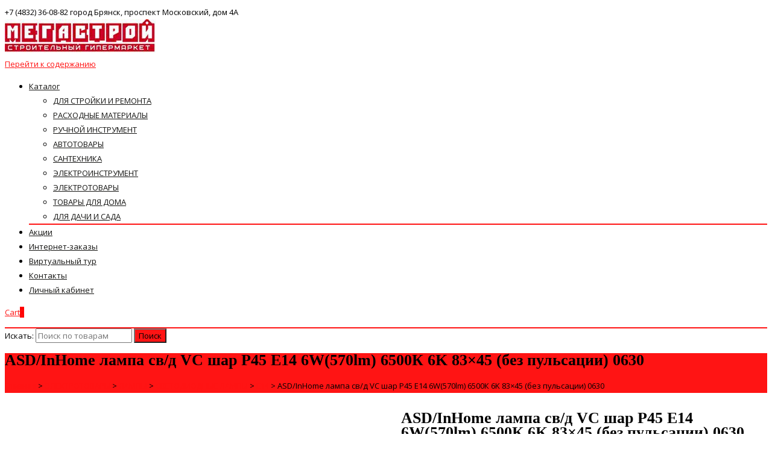

--- FILE ---
content_type: text/html; charset=UTF-8
request_url: https://megastroy32.ru/product/electric/lampy/svetodiod/e14/asd-inhome-lampa-sv-d-vc-shar-p45-e14-6w-570lm-6500k-6k-83x45-bez-pulsatsii-0630/
body_size: 22068
content:
<!DOCTYPE html>
<!--[if !(IE 7) | !(IE 8)  ]><!-->
<html lang="ru-RU">
<!--<![endif]-->
<head>

	        
	<meta charset="UTF-8">
	<meta name="viewport" content="width=device-width">

    	    
	    	
	    
	<link rel="profile" href="http://gmpg.org/xfn/11">
	<link rel="pingback" href="https://megastroy32.ru/xmlrpc.php">
	<title>ASD/InHome лампа св/д VC шар P45 E14  6W(570lm) 6500К 6K 83&#215;45 (без пульсации) 0630 &#8211; Гипермаркет «Мегастрой» Брянск</title>
<script id="yookassa-own-payment-methods-head">
window.yookassaOwnPaymentMethods = [];
</script>
<meta name='robots' content='max-image-preview:large' />
	<style>img:is([sizes="auto" i], [sizes^="auto," i]) { contain-intrinsic-size: 3000px 1500px }</style>
	<link rel='dns-prefetch' href='//static.yoomoney.ru' />
<link rel='dns-prefetch' href='//fonts.googleapis.com' />
<link rel="alternate" type="application/rss+xml" title="Гипермаркет «Мегастрой» Брянск &raquo; Лента" href="https://megastroy32.ru/feed/" />
<link rel="alternate" type="application/rss+xml" title="Гипермаркет «Мегастрой» Брянск &raquo; Лента комментариев" href="https://megastroy32.ru/comments/feed/" />
<link rel="alternate" type="application/rss+xml" title="Гипермаркет «Мегастрой» Брянск &raquo; Лента комментариев к &laquo;ASD/InHome лампа св/д VC шар P45 E14  6W(570lm) 6500К 6K 83&#215;45 (без пульсации) 0630&raquo;" href="https://megastroy32.ru/product/electric/lampy/svetodiod/e14/asd-inhome-lampa-sv-d-vc-shar-p45-e14-6w-570lm-6500k-6k-83x45-bez-pulsatsii-0630/feed/" />
<script type="text/javascript">
/* <![CDATA[ */
window._wpemojiSettings = {"baseUrl":"https:\/\/s.w.org\/images\/core\/emoji\/15.0.3\/72x72\/","ext":".png","svgUrl":"https:\/\/s.w.org\/images\/core\/emoji\/15.0.3\/svg\/","svgExt":".svg","source":{"concatemoji":"https:\/\/megastroy32.ru\/wp-includes\/js\/wp-emoji-release.min.js?ver=6.7.2"}};
/*! This file is auto-generated */
!function(i,n){var o,s,e;function c(e){try{var t={supportTests:e,timestamp:(new Date).valueOf()};sessionStorage.setItem(o,JSON.stringify(t))}catch(e){}}function p(e,t,n){e.clearRect(0,0,e.canvas.width,e.canvas.height),e.fillText(t,0,0);var t=new Uint32Array(e.getImageData(0,0,e.canvas.width,e.canvas.height).data),r=(e.clearRect(0,0,e.canvas.width,e.canvas.height),e.fillText(n,0,0),new Uint32Array(e.getImageData(0,0,e.canvas.width,e.canvas.height).data));return t.every(function(e,t){return e===r[t]})}function u(e,t,n){switch(t){case"flag":return n(e,"\ud83c\udff3\ufe0f\u200d\u26a7\ufe0f","\ud83c\udff3\ufe0f\u200b\u26a7\ufe0f")?!1:!n(e,"\ud83c\uddfa\ud83c\uddf3","\ud83c\uddfa\u200b\ud83c\uddf3")&&!n(e,"\ud83c\udff4\udb40\udc67\udb40\udc62\udb40\udc65\udb40\udc6e\udb40\udc67\udb40\udc7f","\ud83c\udff4\u200b\udb40\udc67\u200b\udb40\udc62\u200b\udb40\udc65\u200b\udb40\udc6e\u200b\udb40\udc67\u200b\udb40\udc7f");case"emoji":return!n(e,"\ud83d\udc26\u200d\u2b1b","\ud83d\udc26\u200b\u2b1b")}return!1}function f(e,t,n){var r="undefined"!=typeof WorkerGlobalScope&&self instanceof WorkerGlobalScope?new OffscreenCanvas(300,150):i.createElement("canvas"),a=r.getContext("2d",{willReadFrequently:!0}),o=(a.textBaseline="top",a.font="600 32px Arial",{});return e.forEach(function(e){o[e]=t(a,e,n)}),o}function t(e){var t=i.createElement("script");t.src=e,t.defer=!0,i.head.appendChild(t)}"undefined"!=typeof Promise&&(o="wpEmojiSettingsSupports",s=["flag","emoji"],n.supports={everything:!0,everythingExceptFlag:!0},e=new Promise(function(e){i.addEventListener("DOMContentLoaded",e,{once:!0})}),new Promise(function(t){var n=function(){try{var e=JSON.parse(sessionStorage.getItem(o));if("object"==typeof e&&"number"==typeof e.timestamp&&(new Date).valueOf()<e.timestamp+604800&&"object"==typeof e.supportTests)return e.supportTests}catch(e){}return null}();if(!n){if("undefined"!=typeof Worker&&"undefined"!=typeof OffscreenCanvas&&"undefined"!=typeof URL&&URL.createObjectURL&&"undefined"!=typeof Blob)try{var e="postMessage("+f.toString()+"("+[JSON.stringify(s),u.toString(),p.toString()].join(",")+"));",r=new Blob([e],{type:"text/javascript"}),a=new Worker(URL.createObjectURL(r),{name:"wpTestEmojiSupports"});return void(a.onmessage=function(e){c(n=e.data),a.terminate(),t(n)})}catch(e){}c(n=f(s,u,p))}t(n)}).then(function(e){for(var t in e)n.supports[t]=e[t],n.supports.everything=n.supports.everything&&n.supports[t],"flag"!==t&&(n.supports.everythingExceptFlag=n.supports.everythingExceptFlag&&n.supports[t]);n.supports.everythingExceptFlag=n.supports.everythingExceptFlag&&!n.supports.flag,n.DOMReady=!1,n.readyCallback=function(){n.DOMReady=!0}}).then(function(){return e}).then(function(){var e;n.supports.everything||(n.readyCallback(),(e=n.source||{}).concatemoji?t(e.concatemoji):e.wpemoji&&e.twemoji&&(t(e.twemoji),t(e.wpemoji)))}))}((window,document),window._wpemojiSettings);
/* ]]> */
</script>
<style id='wp-emoji-styles-inline-css' type='text/css'>

	img.wp-smiley, img.emoji {
		display: inline !important;
		border: none !important;
		box-shadow: none !important;
		height: 1em !important;
		width: 1em !important;
		margin: 0 0.07em !important;
		vertical-align: -0.1em !important;
		background: none !important;
		padding: 0 !important;
	}
</style>
<link rel='stylesheet' id='wp-block-library-css' href='https://megastroy32.ru/wp-includes/css/dist/block-library/style.min.css?ver=6.7.2' type='text/css' media='all' />
<style id='wp-block-library-theme-inline-css' type='text/css'>
.wp-block-audio :where(figcaption){color:#555;font-size:13px;text-align:center}.is-dark-theme .wp-block-audio :where(figcaption){color:#ffffffa6}.wp-block-audio{margin:0 0 1em}.wp-block-code{border:1px solid #ccc;border-radius:4px;font-family:Menlo,Consolas,monaco,monospace;padding:.8em 1em}.wp-block-embed :where(figcaption){color:#555;font-size:13px;text-align:center}.is-dark-theme .wp-block-embed :where(figcaption){color:#ffffffa6}.wp-block-embed{margin:0 0 1em}.blocks-gallery-caption{color:#555;font-size:13px;text-align:center}.is-dark-theme .blocks-gallery-caption{color:#ffffffa6}:root :where(.wp-block-image figcaption){color:#555;font-size:13px;text-align:center}.is-dark-theme :root :where(.wp-block-image figcaption){color:#ffffffa6}.wp-block-image{margin:0 0 1em}.wp-block-pullquote{border-bottom:4px solid;border-top:4px solid;color:currentColor;margin-bottom:1.75em}.wp-block-pullquote cite,.wp-block-pullquote footer,.wp-block-pullquote__citation{color:currentColor;font-size:.8125em;font-style:normal;text-transform:uppercase}.wp-block-quote{border-left:.25em solid;margin:0 0 1.75em;padding-left:1em}.wp-block-quote cite,.wp-block-quote footer{color:currentColor;font-size:.8125em;font-style:normal;position:relative}.wp-block-quote:where(.has-text-align-right){border-left:none;border-right:.25em solid;padding-left:0;padding-right:1em}.wp-block-quote:where(.has-text-align-center){border:none;padding-left:0}.wp-block-quote.is-large,.wp-block-quote.is-style-large,.wp-block-quote:where(.is-style-plain){border:none}.wp-block-search .wp-block-search__label{font-weight:700}.wp-block-search__button{border:1px solid #ccc;padding:.375em .625em}:where(.wp-block-group.has-background){padding:1.25em 2.375em}.wp-block-separator.has-css-opacity{opacity:.4}.wp-block-separator{border:none;border-bottom:2px solid;margin-left:auto;margin-right:auto}.wp-block-separator.has-alpha-channel-opacity{opacity:1}.wp-block-separator:not(.is-style-wide):not(.is-style-dots){width:100px}.wp-block-separator.has-background:not(.is-style-dots){border-bottom:none;height:1px}.wp-block-separator.has-background:not(.is-style-wide):not(.is-style-dots){height:2px}.wp-block-table{margin:0 0 1em}.wp-block-table td,.wp-block-table th{word-break:normal}.wp-block-table :where(figcaption){color:#555;font-size:13px;text-align:center}.is-dark-theme .wp-block-table :where(figcaption){color:#ffffffa6}.wp-block-video :where(figcaption){color:#555;font-size:13px;text-align:center}.is-dark-theme .wp-block-video :where(figcaption){color:#ffffffa6}.wp-block-video{margin:0 0 1em}:root :where(.wp-block-template-part.has-background){margin-bottom:0;margin-top:0;padding:1.25em 2.375em}
</style>
<style id='classic-theme-styles-inline-css' type='text/css'>
/*! This file is auto-generated */
.wp-block-button__link{color:#fff;background-color:#32373c;border-radius:9999px;box-shadow:none;text-decoration:none;padding:calc(.667em + 2px) calc(1.333em + 2px);font-size:1.125em}.wp-block-file__button{background:#32373c;color:#fff;text-decoration:none}
</style>
<style id='global-styles-inline-css' type='text/css'>
:root{--wp--preset--aspect-ratio--square: 1;--wp--preset--aspect-ratio--4-3: 4/3;--wp--preset--aspect-ratio--3-4: 3/4;--wp--preset--aspect-ratio--3-2: 3/2;--wp--preset--aspect-ratio--2-3: 2/3;--wp--preset--aspect-ratio--16-9: 16/9;--wp--preset--aspect-ratio--9-16: 9/16;--wp--preset--color--black: #000000;--wp--preset--color--cyan-bluish-gray: #abb8c3;--wp--preset--color--white: #ffffff;--wp--preset--color--pale-pink: #f78da7;--wp--preset--color--vivid-red: #cf2e2e;--wp--preset--color--luminous-vivid-orange: #ff6900;--wp--preset--color--luminous-vivid-amber: #fcb900;--wp--preset--color--light-green-cyan: #7bdcb5;--wp--preset--color--vivid-green-cyan: #00d084;--wp--preset--color--pale-cyan-blue: #8ed1fc;--wp--preset--color--vivid-cyan-blue: #0693e3;--wp--preset--color--vivid-purple: #9b51e0;--wp--preset--gradient--vivid-cyan-blue-to-vivid-purple: linear-gradient(135deg,rgba(6,147,227,1) 0%,rgb(155,81,224) 100%);--wp--preset--gradient--light-green-cyan-to-vivid-green-cyan: linear-gradient(135deg,rgb(122,220,180) 0%,rgb(0,208,130) 100%);--wp--preset--gradient--luminous-vivid-amber-to-luminous-vivid-orange: linear-gradient(135deg,rgba(252,185,0,1) 0%,rgba(255,105,0,1) 100%);--wp--preset--gradient--luminous-vivid-orange-to-vivid-red: linear-gradient(135deg,rgba(255,105,0,1) 0%,rgb(207,46,46) 100%);--wp--preset--gradient--very-light-gray-to-cyan-bluish-gray: linear-gradient(135deg,rgb(238,238,238) 0%,rgb(169,184,195) 100%);--wp--preset--gradient--cool-to-warm-spectrum: linear-gradient(135deg,rgb(74,234,220) 0%,rgb(151,120,209) 20%,rgb(207,42,186) 40%,rgb(238,44,130) 60%,rgb(251,105,98) 80%,rgb(254,248,76) 100%);--wp--preset--gradient--blush-light-purple: linear-gradient(135deg,rgb(255,206,236) 0%,rgb(152,150,240) 100%);--wp--preset--gradient--blush-bordeaux: linear-gradient(135deg,rgb(254,205,165) 0%,rgb(254,45,45) 50%,rgb(107,0,62) 100%);--wp--preset--gradient--luminous-dusk: linear-gradient(135deg,rgb(255,203,112) 0%,rgb(199,81,192) 50%,rgb(65,88,208) 100%);--wp--preset--gradient--pale-ocean: linear-gradient(135deg,rgb(255,245,203) 0%,rgb(182,227,212) 50%,rgb(51,167,181) 100%);--wp--preset--gradient--electric-grass: linear-gradient(135deg,rgb(202,248,128) 0%,rgb(113,206,126) 100%);--wp--preset--gradient--midnight: linear-gradient(135deg,rgb(2,3,129) 0%,rgb(40,116,252) 100%);--wp--preset--font-size--small: 13px;--wp--preset--font-size--medium: 20px;--wp--preset--font-size--large: 36px;--wp--preset--font-size--x-large: 42px;--wp--preset--spacing--20: 0.44rem;--wp--preset--spacing--30: 0.67rem;--wp--preset--spacing--40: 1rem;--wp--preset--spacing--50: 1.5rem;--wp--preset--spacing--60: 2.25rem;--wp--preset--spacing--70: 3.38rem;--wp--preset--spacing--80: 5.06rem;--wp--preset--shadow--natural: 6px 6px 9px rgba(0, 0, 0, 0.2);--wp--preset--shadow--deep: 12px 12px 50px rgba(0, 0, 0, 0.4);--wp--preset--shadow--sharp: 6px 6px 0px rgba(0, 0, 0, 0.2);--wp--preset--shadow--outlined: 6px 6px 0px -3px rgba(255, 255, 255, 1), 6px 6px rgba(0, 0, 0, 1);--wp--preset--shadow--crisp: 6px 6px 0px rgba(0, 0, 0, 1);}:where(.is-layout-flex){gap: 0.5em;}:where(.is-layout-grid){gap: 0.5em;}body .is-layout-flex{display: flex;}.is-layout-flex{flex-wrap: wrap;align-items: center;}.is-layout-flex > :is(*, div){margin: 0;}body .is-layout-grid{display: grid;}.is-layout-grid > :is(*, div){margin: 0;}:where(.wp-block-columns.is-layout-flex){gap: 2em;}:where(.wp-block-columns.is-layout-grid){gap: 2em;}:where(.wp-block-post-template.is-layout-flex){gap: 1.25em;}:where(.wp-block-post-template.is-layout-grid){gap: 1.25em;}.has-black-color{color: var(--wp--preset--color--black) !important;}.has-cyan-bluish-gray-color{color: var(--wp--preset--color--cyan-bluish-gray) !important;}.has-white-color{color: var(--wp--preset--color--white) !important;}.has-pale-pink-color{color: var(--wp--preset--color--pale-pink) !important;}.has-vivid-red-color{color: var(--wp--preset--color--vivid-red) !important;}.has-luminous-vivid-orange-color{color: var(--wp--preset--color--luminous-vivid-orange) !important;}.has-luminous-vivid-amber-color{color: var(--wp--preset--color--luminous-vivid-amber) !important;}.has-light-green-cyan-color{color: var(--wp--preset--color--light-green-cyan) !important;}.has-vivid-green-cyan-color{color: var(--wp--preset--color--vivid-green-cyan) !important;}.has-pale-cyan-blue-color{color: var(--wp--preset--color--pale-cyan-blue) !important;}.has-vivid-cyan-blue-color{color: var(--wp--preset--color--vivid-cyan-blue) !important;}.has-vivid-purple-color{color: var(--wp--preset--color--vivid-purple) !important;}.has-black-background-color{background-color: var(--wp--preset--color--black) !important;}.has-cyan-bluish-gray-background-color{background-color: var(--wp--preset--color--cyan-bluish-gray) !important;}.has-white-background-color{background-color: var(--wp--preset--color--white) !important;}.has-pale-pink-background-color{background-color: var(--wp--preset--color--pale-pink) !important;}.has-vivid-red-background-color{background-color: var(--wp--preset--color--vivid-red) !important;}.has-luminous-vivid-orange-background-color{background-color: var(--wp--preset--color--luminous-vivid-orange) !important;}.has-luminous-vivid-amber-background-color{background-color: var(--wp--preset--color--luminous-vivid-amber) !important;}.has-light-green-cyan-background-color{background-color: var(--wp--preset--color--light-green-cyan) !important;}.has-vivid-green-cyan-background-color{background-color: var(--wp--preset--color--vivid-green-cyan) !important;}.has-pale-cyan-blue-background-color{background-color: var(--wp--preset--color--pale-cyan-blue) !important;}.has-vivid-cyan-blue-background-color{background-color: var(--wp--preset--color--vivid-cyan-blue) !important;}.has-vivid-purple-background-color{background-color: var(--wp--preset--color--vivid-purple) !important;}.has-black-border-color{border-color: var(--wp--preset--color--black) !important;}.has-cyan-bluish-gray-border-color{border-color: var(--wp--preset--color--cyan-bluish-gray) !important;}.has-white-border-color{border-color: var(--wp--preset--color--white) !important;}.has-pale-pink-border-color{border-color: var(--wp--preset--color--pale-pink) !important;}.has-vivid-red-border-color{border-color: var(--wp--preset--color--vivid-red) !important;}.has-luminous-vivid-orange-border-color{border-color: var(--wp--preset--color--luminous-vivid-orange) !important;}.has-luminous-vivid-amber-border-color{border-color: var(--wp--preset--color--luminous-vivid-amber) !important;}.has-light-green-cyan-border-color{border-color: var(--wp--preset--color--light-green-cyan) !important;}.has-vivid-green-cyan-border-color{border-color: var(--wp--preset--color--vivid-green-cyan) !important;}.has-pale-cyan-blue-border-color{border-color: var(--wp--preset--color--pale-cyan-blue) !important;}.has-vivid-cyan-blue-border-color{border-color: var(--wp--preset--color--vivid-cyan-blue) !important;}.has-vivid-purple-border-color{border-color: var(--wp--preset--color--vivid-purple) !important;}.has-vivid-cyan-blue-to-vivid-purple-gradient-background{background: var(--wp--preset--gradient--vivid-cyan-blue-to-vivid-purple) !important;}.has-light-green-cyan-to-vivid-green-cyan-gradient-background{background: var(--wp--preset--gradient--light-green-cyan-to-vivid-green-cyan) !important;}.has-luminous-vivid-amber-to-luminous-vivid-orange-gradient-background{background: var(--wp--preset--gradient--luminous-vivid-amber-to-luminous-vivid-orange) !important;}.has-luminous-vivid-orange-to-vivid-red-gradient-background{background: var(--wp--preset--gradient--luminous-vivid-orange-to-vivid-red) !important;}.has-very-light-gray-to-cyan-bluish-gray-gradient-background{background: var(--wp--preset--gradient--very-light-gray-to-cyan-bluish-gray) !important;}.has-cool-to-warm-spectrum-gradient-background{background: var(--wp--preset--gradient--cool-to-warm-spectrum) !important;}.has-blush-light-purple-gradient-background{background: var(--wp--preset--gradient--blush-light-purple) !important;}.has-blush-bordeaux-gradient-background{background: var(--wp--preset--gradient--blush-bordeaux) !important;}.has-luminous-dusk-gradient-background{background: var(--wp--preset--gradient--luminous-dusk) !important;}.has-pale-ocean-gradient-background{background: var(--wp--preset--gradient--pale-ocean) !important;}.has-electric-grass-gradient-background{background: var(--wp--preset--gradient--electric-grass) !important;}.has-midnight-gradient-background{background: var(--wp--preset--gradient--midnight) !important;}.has-small-font-size{font-size: var(--wp--preset--font-size--small) !important;}.has-medium-font-size{font-size: var(--wp--preset--font-size--medium) !important;}.has-large-font-size{font-size: var(--wp--preset--font-size--large) !important;}.has-x-large-font-size{font-size: var(--wp--preset--font-size--x-large) !important;}
:where(.wp-block-post-template.is-layout-flex){gap: 1.25em;}:where(.wp-block-post-template.is-layout-grid){gap: 1.25em;}
:where(.wp-block-columns.is-layout-flex){gap: 2em;}:where(.wp-block-columns.is-layout-grid){gap: 2em;}
:root :where(.wp-block-pullquote){font-size: 1.5em;line-height: 1.6;}
</style>
<link rel='stylesheet' id='cookies-and-content-security-policy-css' href='https://megastroy32.ru/wp-content/plugins/cookies-and-content-security-policy/css/cookies-and-content-security-policy.min.css?ver=2.28' type='text/css' media='all' />
<link rel='stylesheet' id='photoswipe-css' href='https://megastroy32.ru/wp-content/plugins/woocommerce/assets/css/photoswipe/photoswipe.min.css?ver=8.2.1' type='text/css' media='all' />
<link rel='stylesheet' id='photoswipe-default-skin-css' href='https://megastroy32.ru/wp-content/plugins/woocommerce/assets/css/photoswipe/default-skin/default-skin.min.css?ver=8.2.1' type='text/css' media='all' />
<link rel='stylesheet' id='woocommerce-layout-css' href='https://megastroy32.ru/wp-content/plugins/woocommerce/assets/css/woocommerce-layout.css?ver=8.2.1' type='text/css' media='all' />
<link rel='stylesheet' id='woocommerce-smallscreen-css' href='https://megastroy32.ru/wp-content/plugins/woocommerce/assets/css/woocommerce-smallscreen.css?ver=8.2.1' type='text/css' media='only screen and (max-width: 768px)' />
<link rel='stylesheet' id='woocommerce-general-css' href='https://megastroy32.ru/wp-content/plugins/woocommerce/assets/css/woocommerce.css?ver=8.2.1' type='text/css' media='all' />
<style id='woocommerce-inline-inline-css' type='text/css'>
.woocommerce form .form-row .required { visibility: visible; }
</style>
<link rel='stylesheet' id='jquery-chosen-css' href='https://megastroy32.ru/wp-content/themes/ispirit/css/chosen.min.css?ver=0.1' type='text/css' media='all' />
<link rel='stylesheet' id='ispirit-fonts-css' href='//fonts.googleapis.com/css?family=Open+Sans%3A300%2C400%2C700%2C300italic%2C400italic%2C700italic%7CRoboto%3A300%2C400%2C700&#038;subset=latin%2Clatin-ext' type='text/css' media='all' />
<link rel='stylesheet' id='genericons-css' href='https://megastroy32.ru/wp-content/themes/ispirit/css/fonts/genericons.css?ver=2.09' type='text/css' media='all' />
<link rel='stylesheet' id='font-awesome-css' href='https://megastroy32.ru/wp-content/themes/ispirit/css/fonts/font-awesome.css?ver=4.7.0' type='text/css' media='all' />
<link rel='stylesheet' id='animate-css' href='https://megastroy32.ru/wp-content/themes/ispirit/css/animate.css?ver=2.09' type='text/css' media='all' />
<link rel='stylesheet' id='tooltipster-css' href='https://megastroy32.ru/wp-content/themes/ispirit/css/tooltipster.css?ver=3.1.0' type='text/css' media='all' />
<link rel='stylesheet' id='magnific-popup-css' href='https://megastroy32.ru/wp-content/themes/ispirit/css/magnific-popup.css?ver=3.1.0' type='text/css' media='all' />
<link rel='stylesheet' id='ispririt-fx-css' href='https://megastroy32.ru/wp-content/themes/ispirit/css/ispirit-fx.css?ver=0.1' type='text/css' media='all' />
<link rel='stylesheet' id='nx-slider-css' href='https://megastroy32.ru/wp-content/themes/ispirit/css/nx-slider-style.css?ver=0.1' type='text/css' media='all' />
<link rel='stylesheet' id='sidr-css' href='https://megastroy32.ru/wp-content/themes/ispirit/css/jquery.sidr.dark.css?ver=1.2.1' type='text/css' media='all' />
<link rel='stylesheet' id='nx-woo-style-css' href='https://megastroy32.ru/wp-content/themes/ispirit/css/woo-style.css?ver=1.2.1' type='text/css' media='all' />
<link rel='stylesheet' id='ispirit-style-css' href='https://megastroy32.ru/wp-content/themes/ispirit-child/style.css?ver=3.1.6' type='text/css' media='all' />
<link rel='stylesheet' id='custom-style-css' href='https://megastroy32.ru/wp-content/uploads/custom-style.css?ver=0.1' type='text/css' media='all' />
<link rel='stylesheet' id='pif-styles-css' href='https://megastroy32.ru/wp-content/themes/ispirit/inc/nx-product-image-flipper/assets/css/style.css?ver=1.0.1' type='text/css' media='all' />
<link rel='stylesheet' id='redux-google-fonts-ispirit_data-css' href='https://fonts.googleapis.com/css?family=Open+Sans&#038;ver=1768460718' type='text/css' media='all' />
<script type="text/javascript" src="https://megastroy32.ru/wp-content/plugins/wp-yandex-metrika/assets/YmEc.min.js?ver=1.2.1" id="wp-yandex-metrika_YmEc-js"></script>
<script type="text/javascript" id="wp-yandex-metrika_YmEc-js-after">
/* <![CDATA[ */
window.tmpwpym={datalayername:'dataLayer',counters:JSON.parse('[{"number":"21941917","webvisor":"1"}]'),targets:JSON.parse('[{"target":"ym-add-to-cart","selector":"a.add_to_cart_button","event":"click"},{"target":"ym-begin-checkout","selector":"a.checkout-button","event":"click"},{"target":"ym-purchase","selector":"button#place_order.button","event":"click"}]')};
/* ]]> */
</script>
<script type="text/javascript" src="https://megastroy32.ru/wp-includes/js/jquery/jquery.min.js?ver=3.7.1" id="jquery-core-js"></script>
<script type="text/javascript" src="https://megastroy32.ru/wp-includes/js/jquery/jquery-migrate.min.js?ver=3.4.1" id="jquery-migrate-js"></script>
<script type="text/javascript" src="https://megastroy32.ru/wp-content/plugins/wp-yandex-metrika/assets/frontend.min.js?ver=1.2.1" id="wp-yandex-metrika_frontend-js"></script>
<script type="text/javascript" src="https://megastroy32.ru/wp-content/themes/ispirit/inc/nx-product-image-flipper/assets/js/script.js?ver=1.0.1" id="pif-script-js"></script>
<link rel="https://api.w.org/" href="https://megastroy32.ru/wp-json/" /><link rel="alternate" title="JSON" type="application/json" href="https://megastroy32.ru/wp-json/wp/v2/product/132358" /><link rel="canonical" href="https://megastroy32.ru/product/electric/lampy/svetodiod/e14/asd-inhome-lampa-sv-d-vc-shar-p45-e14-6w-570lm-6500k-6k-83x45-bez-pulsatsii-0630/" />
<link rel='shortlink' href='https://megastroy32.ru/?p=132358' />
<link rel="alternate" title="oEmbed (JSON)" type="application/json+oembed" href="https://megastroy32.ru/wp-json/oembed/1.0/embed?url=https%3A%2F%2Fmegastroy32.ru%2Fproduct%2Felectric%2Flampy%2Fsvetodiod%2Fe14%2Fasd-inhome-lampa-sv-d-vc-shar-p45-e14-6w-570lm-6500k-6k-83x45-bez-pulsatsii-0630%2F" />
<link rel="alternate" title="oEmbed (XML)" type="text/xml+oembed" href="https://megastroy32.ru/wp-json/oembed/1.0/embed?url=https%3A%2F%2Fmegastroy32.ru%2Fproduct%2Felectric%2Flampy%2Fsvetodiod%2Fe14%2Fasd-inhome-lampa-sv-d-vc-shar-p45-e14-6w-570lm-6500k-6k-83x45-bez-pulsatsii-0630%2F&#038;format=xml" />
<meta name="verification" content="f612c7d25f5690ad41496fcfdbf8d1" />		<!-- AJAXY SEARCH V 
		3.0.5-->
		
        		<script type="text/javascript">
			/* <![CDATA[ */
				var sf_position = '0';
				var sf_templates = "<a href=\"{search_url_escaped}\"><span class=\"sf_text\">See more results for \"{search_value}\"<\/span><span class=\"sf_small\">Displaying top {total} results<\/span><\/a>";
				var sf_input = '.sf_input';
				jQuery(document).ready(function(){
					jQuery(sf_input).ajaxyLiveSearch({"expand":false,"searchUrl":"https:\/\/megastroy32.ru\/?s=%s","text":"Search","delay":500,"iwidth":180,"width":456,"ajaxUrl":"https:\/\/megastroy32.ru\/wp-admin\/admin-ajax.php","rtl":0});
					jQuery(".sf_ajaxy-selective-input").keyup(function() {
						var width = jQuery(this).val().length * 8;
						if(width < 50) {
							width = 50;
						}
						jQuery(this).width(width);
					});
					jQuery(".sf_ajaxy-selective-search").click(function() {
						jQuery(this).find(".sf_ajaxy-selective-input").focus();
					});
					jQuery(".sf_ajaxy-selective-close").click(function() {
						jQuery(this).parent().remove();
					});
				});
			/* ]]> */
		</script>
		<style type="text/css">
.themecolor {color: #ff1414;}.themebgcolor {background-color: #ff1414;}.themebordercolor {border-color: #ff1414;}body{font-size: 13px;line-height: 24px;}.nav-container > ul li a {font-size: 13px;}.site-main .nx-posts .nx-entry-thumbnail .nx-blog-icons a, .ispirit-slider, .fixedwoobar .woocombar {background-color: #ff1414;}a.button,a.button:visited,button,input[type="submit"],input[type="button"],input[type="reset"], .ispirit-slide-content-inner h3:before {background-color: #ff1414;}.ibutton:hover,button:hover,button:focus,a.button:hover,a.button:focus,input[type="submit"]:hover,input[type="button"]:hover,input[type="reset"]:hover,input[type="submit"]:focus,input[type="button"]:focus,input[type="reset"]:focus {background-color: #333;}button:active,.ibutton:active,a.button:active,input[type="submit"]:active,input[type="button"]:active,input[type="reset"]:active {border: 1px solid #ff1414;}.ibutton,.ibutton:visited,.entry-content .ibutton,.entry-content .ibutton:visited {color: #ff1414; border: 1px solid #ff1414;}.ibutton:hover,.ibutton:active,.entry-content .ibutton:hover,.entry-content .ibutton:active {border: 1px solid #ff1414;background-color: #ff1414;text-decoration: none;color:#FFF;}.nav-container > ul li a {color: #141412;}.lavalamp-object {border-bottom: 2px solid #ff1414;}.nav-container > ul li:hover > a,.nav-container > ul li a:hover {color: #ff1414;}.nav-container > ul .sub-menu,.nav-container > ul .children {border-bottom: 2px solid #ff1414;}.nav-container > ul ul a:hover {background-color: #ff1414;color: #FFFFFF;}.nav-container > ul .current_page_item > a,.nav-container > ul .current_page_ancestor > a,.nav-container > ul .current-menu-item > a,.nav-container > ul .current-menu-ancestor > a {color: #ff1414;}.site-main .iconbox .icon-wrap i { color: #ff1414;	box-shadow: 0 0 0 2px #ff1414;}.site-main .iconbox:hover .iconbox-content-wrap h3 {color: #ff1414;	}.site-main .icon-wrap i:after {background: #ff1414;}.site-main  .icon-wrap i {color: #ff1414;}.site-main  .standard-arrow li i {color: #ff1414;}.site-main  .folio-box .folio-link,.social-bar.tb-reversed, .classic-menu .menu-toggle {	background-color: #ff1414;}.rev_slider div.tp-caption a.ibutton,.rev_slider div.tp-caption a.ibutton:visited {color: #ff1414;}.rev_slider div.tp-caption a.ibutton:hover, .tx-folio-img .folio-links .folio-linkico, .tx-folio-img .folio-links .folio-zoomico {background-color: #ff1414; color: #FFF; }.entry-content a:hover,.comment-content a:hover {color: #ff1414;}.sp-posts .entry-thumbnail .sp-blog-icons a {background-color: #ff1414; color: #ffffff;}.site-main .nx-folio.nx-folio-layout-1 .portfolio .nx-post-content .folio-content-wrap {background-color: #ff1414;}.site-main .nx-folio .portfolio .folioico a,.site-main .nx-folio .portfolio .folioico a:hover {background-color: #ff1414;	color: #FFF;}.site-main .paging-navigation span.current,.site-main .paging-navigation a:hover,.site-main nav.folio-filtering input:hover,.site-main nav.folio-filtering input.is-checked {	background-color: #ff1414;	color: #FFF;}.site-main .nx-folio.nx-folio-layout-2 .foliocat {color: #ff1414;}@-webkit-keyframes mymove2 {0% {background-color: #000000;} 50% {background-color: #ffffff;} 100% {background-color: #ff1414;}}@keyframes mymove2 {0% {background-color: #000000;}50% {background-color: #ffffff;}100% {background-color: #ff1414;}}.nx-team .team .nx-post-border:hover div.nx-post-content {	background-color: #ff1414;}.nx-team div.nx-post-content .team-social ul li a:hover {	color: #ff1414;}.woocombar-wrap, body:not(.i-max-header) ul.nav-menu > li.nx-heighlight:before {	background-color: #ff1414;}.woocommerce #content input.button,.woocommerce #respond input#submit, .woocommerce a.button,.woocommerce button.button,.woocommerce input.button,.woocommerce-page #content input.button, .woocommerce-page #respond input#submit,.woocommerce-page a.button,.woocommerce-page button.button,.woocommerce-page input.button {	background-color: #ff1414;	border: 1px solid #ff1414;}.woocommerce #content input.button:hover,.woocommerce #respond input#submit:hover, .woocommerce a.button:hover,.woocommerce button.button:hover, .woocommerce input.button:hover,.woocommerce-page #content input.button:hover, .woocommerce-page #respond input#submit:hover,.woocommerce-page a.button:hover, .woocommerce-page button.button:hover,.woocommerce-page input.button:hover {	background-color: #333333; 	color: #ffffff;}.sf_more,.sf_search .searchsubmit:hover,.woocommerce li.product:hover a.add_to_cart_button,.woocommerce-page li.product:hover a.add_to_cart_button {background-color: #ff1414;}.product a:hover h3 {color: #ff1414;}.woocommerce ul.products li.product .onsale, .woocommerce-page ul.products li.product .onsale {	background-color: #ff1414;}ul.products div.triangle {border-bottom:40px solid #ff1414;}.site-main .chosen-container-active .chosen-choices, .nx-slider .owl-controls .owl-page span {border: 1px solid #ff1414;}.woocommerce .site-main #content input.button.alt, .woocommerce .site-main #respond input#submit.alt, .woocommerce .site-main a.button.alt, .woocommerce .site-main button.button.alt, .woocommerce .site-main input.button.alt, .woocommerce-page .site-main #content input.button.alt, .woocommerce-page .site-main #respond input#submit.alt, .woocommerce-page .site-main a.button.alt, .woocommerce-page .site-main button.button.alt, .woocommerce-page .site-main input.button.alt {	background-color: #ff1414;border: 1px solid #ff1414; }.woocommerce .site-main #content input.button.alt:hover, .woocommerce .site-main #respond input#submit.alt:hover, .woocommerce .site-main a.button.alt:hover, .woocommerce .site-main button.button.alt:hover, .woocommerce .site-main input.button.alt:hover, .woocommerce-page .site-main #content input.button.alt:hover, .woocommerce-page .site-main #respond input#submit.alt:hover, .woocommerce-page .site-main a.button.alt:hover, .woocommerce-page .site-main button.button.alt:hover, .woocommerce-page .site-main input.button.alt:hover {	background-color: #373737;}.woocommerce .entry-summary .compare:hover,.woocommerce div.yith-wcwl-add-button a:hover {color: #ff1414;}.nx-slider > div.owl-controls div.owl-buttons div.owl-next,.nx-slider > div.owl-controls div.owl-buttons div.owl-prev {background-color: #ff1414;}.nx-heading.nx-heading-style-coloredline .nx-heading-inner:before, .nx-nav-boxedicons .site-header .header-icons > a > span.genericon:before {background-color: #ff1414;}a,.coloredtext {color: #ff1414;}a:visited {color: #ff1414;}a:active,a:hover {color: #373737;outline: 0;}input:focus,textarea:focus {border: 1px solid #ff1414;}.nx-iconbox .nx-iconbox-title i {color: #ff1414;}.team-prof:hover div.team-details, .tx-slider .tx-slide-button a, .tx-slider .tx-slide-button a:visited {background-color: #ff1414;}.team-prof div.team-details ul li a:hover i, .tx-slider .tx-slide-button a:hover { color: #ff1414;}.site-main div.nx-tabs-nav { border-bottom: 1px solid #ff1414;}.site-main .nx-tabs-nav span {border-bottom: 1px solid #ff1414;}.site-main .nx-tabs-nav span.nx-tabs-current {border-left: 1px solid #ff1414;border-right: 1px solid #ff1414;border-top: 3px solid #ff1414;}.site-main .nx-tabs-vertical .nx-tabs-nav {border-right: 1px solid #ff1414;}.site-main .nx-tabs-vertical .nx-tabs-nav span.nx-tabs-current {border-left: 3px solid #ff1414;}.nx-carousel.nx-carosel .nx-carousel-prev, .nx-carousel.nx-carosel .nx-carousel-next {background-color: #ff1414;}.post a:hover,.post a:active {color: #ff1414;}div.nx-accordion div.nx-spoiler-title:hover {color: #ff1414;}.calltoact-wrap, .tx-slider .owl-controls .owl-buttons .owl-next, .tx-slider .owl-controls .owl-buttons .owl-prev {background-color: #ff1414;}.widget a:hover {color: #ff1414;}.widget_calendar table td#prev > a:hover,.widget_calendar table td#next > a:hover {	background-color: #ff1414;}.social-bar .custom-text > ul ul a:hover,.widget_calendar table a:hover {background-color: #ff1414;}.widget div.tagcloud ul li a:hover {background-color: #ff1414;border: 1px solid #ff1414;}.widget div.tagcloud ul li a:hover {background-color: #ff1414;border: 1px solid #ff1414;}.widget ul.twitter-widget > li > div.twitter_intents a:hover {color: #ff1414;}.site-footer .widget ul li a:hover {color: #ff1414;}.site-footer .widget_calendar td#prev a:hover,.site-footer .widget_calendar td a:hover{	background-color: #ff1414;}.format-video .entry-content a,.format-video .entry-meta a,.format-video .entry-content a:hover,.format-video .entry-meta a:hover {color: #ff1414;}.sp-posts.blog-standard .entry-header a:hover span,.sp-posts.blog-standard .entry-header .entry-meta a:hover {color: #ff1414;}.sp-posts .sp-tagncomm span.sp-blog-comment:hover,.sp-posts.blog-standard .sp-tagncomm .tags-links a:hover {color: #ff1414;}.sp-posts.blog-standard a.sp-continue {color: #ff1414;}@media (min-width: 768px) {.sp-posts.blog-standard .sp-metawrap .sp-day {background-color: #ff1414;}}.sp-posts.blog-masonry .entry-header a:hover span,.sp-posts.blog-masonry .entry-header .entry-meta a:hover {color: #ff1414;}.sp-posts.blog-masonry .sp-tagncomm .tags-links a:hover {color: #ff1414;}.sp-posts.blog-masonry .sp-readmore a.sp-continue {color: #ff1414;}.single-post .related-img .related-link a,div.nx-testi div.owl-prev,div.nx-testi div.owl-next{background-color: #ff1414;}.social-bar .custom-text a:hover { color: #ff1414; }.social-bar .custom-text > ul > li:hover > a,.social-bar .custom-text > ul > li > a:hover,.social-bar .custom-text > ul .current_page_item > a,.social-bar .custom-text > ul .current_page_ancestor > a,.social-bar .custom-text > ul .current-menu-item > a,.social-bar .custom-text > ul .current-menu-ancestor > a ,a.colored, a.colored:visited { color: #ff1414; }a.colored:hover { color: #373737; }.reversed-link a:hover, a.reversed:hover {color: #ff1414;}.social-bar .custom-text > ul .sub-menu,.social-bar .custom-text > ul .children,ul.woocom li.top-login ul,.cartdrop {border-bottom: 2px solid #ff1414;}.sp-posts.blog-standard .format-aside.post.hentry,.nx-posts.nx-posts-layout-Standard .format-aside.post.hentry { border-bottom: 2px solid #ff1414; }@media (min-width: 768px) {.sidebar.left-sidebar .widget ul.product-categories > li ul { border-bottom: 2px solid #ff1414; }	.sidebar.left-sidebar .widget ul.product-categories li:hover > a {background-color: #ff1414;}}.site-main .nx-post-box h2.nx-entry-title a:hover,.nx-post-box h2.nx-entry-title a:active {color: #ff1414;}.site-main .nx-posts.nx-posts-layout-Standard .entry-header a:hover span,.nx-posts.nx-posts-layout-Standard .entry-header .entry-meta a:hover {color: #ff1414;}.site-main .nx-posts .nx-tagncomm span.nx-blog-comment:hover,.nx-posts.nx-posts-layout-Standard .nx-tagncomm .tags-links a:hover {color: #ff1414;}.site-main .nx-posts.nx-posts-layout-Standard a.nx-continue {color: #ff1414;}.site-main .nx-posts.blog-masonry .nx-entry-header a:hover span,.nx-posts.blog-masonry .nx-entry-header .entry-meta a:hover {color: #ff1414;}.site-main .nx-posts.blog-masonry .nx-tagncomm .tags-links a:hover {color: #ff1414;}.site-main .nx-posts.blog-masonry .nx-readmore a.nx-continue {color: #ff1414;}.site-main .nx-posts.blog-masonry .nx-readmore a.nx-continue:hover {color: #373737;}.site-main .nx-posts .post div.nx-entry-meta-inner a:hover {color: #ff1414;}.searchresults h1.entry-title a:hover, .tx-blog .read-more a.more-link { color: #ff1414; }@media (min-width: 768px) {.site-main .nx-posts.nx-posts-layout-Standard .nx-metawrap .nx-day {background-color: #ff1414;}}.nx-slider .owl-controls div.owl-page.active > span,#bbpress-forums li.bbp-footer,#bbpress-forums li.bbp-header {background-color: #ff1414;}.woocommerce ul.products li.product-category:hover h3,.woocommerce-page ul.products li.product-category:hover h3 {border: 1px solid #ff1414;background-color: #ff1414;}.navbar .woocart span.cart-counts,.single-portfolio .related-img .related-link a,.site .nx-custom-carousel .owl-prev,.site .nx-custom-carousel .owl-next,.site .nx-posts-carousel div.owl-prev,.site .nx-posts-carousel div.owl-next {background-color: #ff1414;}.navbar .mega-menu-megamenu > ul.mega-sub-menu > li.mega-menu-item ul.menu > li.menu-item a:hover {	background-color: #ff1414!important;}.nx-thcolor,.woocommerce .star-rating span, .tx-team .tx-team-socials span > a:hover > i {color: #ff1414;}.nx-thbdrcolor {border-color: #ff1414;}.nx-thbgcolor, .tx-folio-filtering input.is-checked, .tx-folio-filtering input:hover {background-color: #ff1414;}.iconbox2.ibox-topcurved .icon-wrap i, .i-max-header .lavalamp-object, .nx-preloader .nx-ispload {background-color: #ff1414;}.iconbox2.ibox-topcurved:hover .icon-wrap i {background-color: #FFF; color: #ff1414; border-color: #ff1414;}.woocommerce div.product .flex-control-nav.flex-control-thumbs li img.flex-active {border-color: #ff1414; }.tx-team .tx-team-socials, .tx-team .tx-team-box:hover .tx-team-content, .folio-style-gallery .tx-border-box:hover .folio-head {background-color: #ff1414;}@media (max-width: 999px) {.classic-menu .nav-container > ul li > a:hover, .classic-menu .nav-container > ul ul li a:hover {color: #fff; background-color: #ff1414;}}
/* =============== user styling =============== */
#rev_slider_15_2 .tp-dottedoverlay.threexthreewhite {
	background-image: none;
}

.tp-dottedoverlay.threexthreewhite {
    background-image: none;
}

.woocommerce #content div.product div.images, 
.woocommerce div.product div.images, 
.woocommerce-page #content div.product div.images, 
.woocommerce-page div.product div.images {
  float: left;
  width: 48%;
}

.woocommerce #content div.product div.summary, 
.woocommerce div.product div.summary, 
.woocommerce-page #content div.product div.summary, 
.woocommerce-page div.product div.summary {
  float: right;
  width: 48%;
}
.cart-counts {
    background-color: #f00 !important;
}</style>
	<noscript><style>.woocommerce-product-gallery{ opacity: 1 !important; }</style></noscript>
	<style type="text/css" id="cookies-and-content-security-policy-css-custom"></style>        <!-- Yandex.Metrica counter -->
        <script type="text/javascript">
            (function (m, e, t, r, i, k, a) {
                m[i] = m[i] || function () {
                    (m[i].a = m[i].a || []).push(arguments)
                };
                m[i].l = 1 * new Date();
                k = e.createElement(t), a = e.getElementsByTagName(t)[0], k.async = 1, k.src = r, a.parentNode.insertBefore(k, a)
            })

            (window, document, "script", "https://mc.yandex.ru/metrika/tag.js", "ym");

            ym("21941917", "init", {
                clickmap: true,
                trackLinks: true,
                accurateTrackBounce: true,
                webvisor: true,
                ecommerce: "dataLayer",
                params: {
                    __ym: {
                        "ymCmsPlugin": {
                            "cms": "wordpress",
                            "cmsVersion":"6.7",
                            "pluginVersion": "1.2.1",
                            "ymCmsRip": "1546076983"
                        }
                    }
                }
            });
        </script>
        <!-- /Yandex.Metrica counter -->
        <link rel="icon" href="https://megastroy32.ru/wp-content/uploads/2018/07/logo-at.png" sizes="32x32" />
<link rel="icon" href="https://megastroy32.ru/wp-content/uploads/2018/07/logo-at.png" sizes="192x192" />
<link rel="apple-touch-icon" href="https://megastroy32.ru/wp-content/uploads/2018/07/logo-at.png" />
<meta name="msapplication-TileImage" content="https://megastroy32.ru/wp-content/uploads/2018/07/logo-at.png" />
<style type="text/css" title="dynamic-css" class="options-output">html,button,input,select,textarea{font-family:"Open Sans";}body{color:#000000;}h1,h2,h3,h4,h5,h6,.nx-heading,.nx-service-title{font-family:Georgia, serif;}h1,h2,h3,h4,h5,h6,.nx-heading,.nx-service-title{color:#000000;}.page-heading{background-color:#ff3333;}.footer-bg, .site-footer{background-color:#212121;}.site-footer .widget .widget-title > span{color:#dddddd;}.site-footer .widget, .widget ul.recent-posts-list .recent-post-details > span, .site-footer .widget ul li, .widget_calendar tbody tr td{color:#999999;}.site-footer .widget a, .site-footer .widget ul li a{color:#dddddd;}footer .site-info-wrap{background-color:#121212;}.site-info-wrap, .site-info, .site-info-wrap a, .site-info a, .site-info-wrap a:visited, .site-info a:visited{color:#666666;}#mmode{background-color:#dd9933;background-size:cover;background-image:url('https://megastroy32.ru/wp-content/themes/ispirit/images/bg-7.jpg');}</style></head>

<body class="product-template-default single single-product postid-132358 boxed sidr-menu page-shadow  theme-ispirit modal-cacsp-open-no-backdrop woocommerce woocommerce-page woocommerce-demo-store woocommerce-no-js single-author nx-nav-boxedicons default-header">
	<div class="nx-ispload">
        <div class="nx-ispload-wrap">
            <div class="nx-folding-cube">
                <div class="nx-cube1 nx-cube"></div>
                <div class="nx-cube2 nx-cube"></div>
                <div class="nx-cube4 nx-cube"></div>
                <div class="nx-cube3 nx-cube"></div>
            </div>
        </div>    
    </div>
	<div id="page" class="hfeed site ">
    	<div class="headerwrap">
        	
                         
            
            <!-- Top bar with social links, contact details etc --> 
            
             
        	<div class="social-bar  colored-iconbg">
            	<div class="social-bar-inwrap">             
					<div class="custom-text tb-right"></div><div class="topphone"><i class="topbarico genericon genericon-phone"></i> +7 (4832) 36-08-82 город Брянск, проспект Московский, дом 4А </div>                </div>
            </div><!-- .social-bar  -->            
            			
			<!-- Header part containing Logo and Main nav -->
            <div class="header-holder"><div class="headerboxwrap" data-sticky-header="1"><header id="masthead" class="site-header" role="banner"><div class="header-inwrap"><a class="home-link" href="https://megastroy32.ru/" title="Гипермаркет «Мегастрой» Брянск" rel="home" style="padding-top: 6px;padding-bottom: 6px;"><img src="https://megastroy32.ru/wp-content/uploads/megastroi_sitelogo.jpg" alt="Гипермаркет «Мегастрой» Брянск" class="common" /></a><span class="menu-toggle"><span class="genericon genericon-menu"></span></span><div id="navbar" class="navbar"><nav id="site-navigation" class="navigation main-navigation" role="navigation"><a class="screen-reader-text skip-link" href="#content" title="Перейти к содержанию">Перейти к содержанию</a><div class="nav-container"><ul id="menu-i-craft-top" class="nav-menu"><li id="menu-item-34377" class="menu-item menu-item-type-post_type menu-item-object-page menu-item-home menu-item-has-children current_page_parent menu-item-34377"><a href="https://megastroy32.ru/">Каталог</a>
<ul class="sub-menu">
	<li id="menu-item-40127" class="menu-item menu-item-type-taxonomy menu-item-object-product_cat menu-item-40127"><a href="https://megastroy32.ru/product-category/dlya-strojki-i-remonta/">ДЛЯ СТРОЙКИ И РЕМОНТА</a></li>
	<li id="menu-item-40128" class="menu-item menu-item-type-taxonomy menu-item-object-product_cat menu-item-40128"><a href="https://megastroy32.ru/product-category/rashodnye-materialy/">РАСХОДНЫЕ МАТЕРИАЛЫ</a></li>
	<li id="menu-item-40129" class="menu-item menu-item-type-taxonomy menu-item-object-product_cat menu-item-40129"><a href="https://megastroy32.ru/product-category/ruchnoj-instrument/">РУЧНОЙ ИНСТРУМЕНТ</a></li>
	<li id="menu-item-40130" class="menu-item menu-item-type-taxonomy menu-item-object-product_cat menu-item-40130"><a href="https://megastroy32.ru/product-category/tovary-dlya-avtotehniki/">АВТОТОВАРЫ</a></li>
	<li id="menu-item-40131" class="menu-item menu-item-type-taxonomy menu-item-object-product_cat menu-item-40131"><a href="https://megastroy32.ru/product-category/sanitary_engineering/">САНТЕХНИКА</a></li>
	<li id="menu-item-40132" class="menu-item menu-item-type-taxonomy menu-item-object-product_cat menu-item-40132"><a href="https://megastroy32.ru/product-category/electrotools/">ЭЛЕКТРОИНСТРУМЕНТ</a></li>
	<li id="menu-item-40133" class="menu-item menu-item-type-taxonomy menu-item-object-product_cat current-product-ancestor menu-item-40133"><a href="https://megastroy32.ru/product-category/electric/">ЭЛЕКТРОТОВАРЫ</a></li>
	<li id="menu-item-40134" class="menu-item menu-item-type-taxonomy menu-item-object-product_cat menu-item-40134"><a href="https://megastroy32.ru/product-category/home/">ТОВАРЫ ДЛЯ ДОМА</a></li>
	<li id="menu-item-40135" class="menu-item menu-item-type-taxonomy menu-item-object-product_cat menu-item-40135"><a href="https://megastroy32.ru/product-category/for_garden/">ДЛЯ ДАЧИ И САДА</a></li>
</ul>
</li>
<li id="menu-item-34378" class="menu-item menu-item-type-post_type menu-item-object-page menu-item-34378"><a href="https://megastroy32.ru/offers/">Акции</a></li>
<li id="menu-item-34379" class="menu-item menu-item-type-post_type menu-item-object-page menu-item-34379"><a href="https://megastroy32.ru/pravila-dostavki-i-oplati/">Интернет-заказы</a></li>
<li id="menu-item-72594" class="menu-item menu-item-type-post_type menu-item-object-page menu-item-72594"><a href="https://megastroy32.ru/virtualnyj-tur/">Виртуальный тур</a></li>
<li id="menu-item-34380" class="menu-item menu-item-type-post_type menu-item-object-page menu-item-34380"><a href="https://megastroy32.ru/contacts/">Контакты</a></li>
<li id="menu-item-34381" class="menu-item menu-item-type-post_type menu-item-object-page menu-item-34381"><a href="https://megastroy32.ru/akkaunt/">Личный кабинет</a></li>
</ul></div></nav><!-- #site-navigation --><div class="header-icons woocart"><a href="https://megastroy32.ru/cart-page/" class="reversed" ><span class="show-sidr">Cart</span><span class="genericon genericon-cart"></span><span class="cart-counts">0</span></a><div class="cartdrop widget_shopping_cart nx-animate"><div class="widget_shopping_cart_content"><ul class="cart_list product_list_widget"></ul></div></div></div>
<div class="headersearch"><form role="search" method="get" class="search-form" action="https://megastroy32.ru/">
	<label>
		<span class="screen-reader-text">Искать:</span>
		<input type="search" class="search-field" placeholder="Поиск по товарам" value="" name="s" title="Искать:" />
	</label>
        <input type="hidden" value="product" name="post_type" id="post_type" />    	
    <input type="submit" class="search-submit" value="Поиск" />
</form></div></div><!-- #navbar --></div></header><!-- #masthead --></div><!-- .headerboxwrap --></div><!-- .header-holder -->		</div>

        
        <!-- sliders -->
		            
		        
        
		        
                
		<div id="main" class="site-main">


        
	
		        
			
            <div class="row titlebarrow">
                <div class="page-heading clearfix" style="background-color : #ff1414; background-image: none;">
                    <div class="titlebar whitetext title-align-left">
                        <div class="heading-text">
                            <h1 class="entry-title">
                                ASD/InHome лампа св/д VC шар P45 E14  6W(570lm) 6500К 6K 83&#215;45 (без пульсации) 0630                            </h1>
                        </div>
                        <div id="breadcrumbs"><span property="itemListElement" typeof="ListItem"><a property="item" typeof="WebPage" title="Перейти на главную страницу." href="https://megastroy32.ru" class="home"><span property="name">Главная</span></a><meta property="position" content="1"></span> &gt; <span property="itemListElement" typeof="ListItem"><a property="item" typeof="WebPage" title="Перейти к категории: ЭЛЕКТРОТОВАРЫ." href="https://megastroy32.ru/product-category/electric/" class="taxonomy product_cat"><span property="name">ЭЛЕКТРОТОВАРЫ</span></a><meta property="position" content="2"></span> &gt; <span property="itemListElement" typeof="ListItem"><a property="item" typeof="WebPage" title="Перейти к категории: ЛАМПЫ." href="https://megastroy32.ru/product-category/electric/lampy/" class="taxonomy product_cat"><span property="name">ЛАМПЫ</span></a><meta property="position" content="3"></span> &gt; <span property="itemListElement" typeof="ListItem"><a property="item" typeof="WebPage" title="Перейти к категории: СВЕТОДИОДНЫЕ ЛАМПЫ." href="https://megastroy32.ru/product-category/electric/lampy/svetodiod/" class="taxonomy product_cat"><span property="name">СВЕТОДИОДНЫЕ ЛАМПЫ</span></a><meta property="position" content="4"></span> &gt; <span property="itemListElement" typeof="ListItem"><a property="item" typeof="WebPage" title="Перейти к категории: Е14." href="https://megastroy32.ru/product-category/electric/lampy/svetodiod/e14/" class="taxonomy product_cat"><span property="name">Е14</span></a><meta property="position" content="5"></span> &gt; <span property="itemListElement" typeof="ListItem"><span property="name">ASD/InHome лампа св/д VC шар P45 E14  6W(570lm) 6500К 6K 83&#215;45 (без пульсации) 0630</span><meta property="position" content="6"></span></div>                    </div>
                    <div class="titlebar-overlay"></div>
                </div>
            </div>
           
			         
            <div class="row woo-outerwrap has-no-sidebar">
                <div class="woo-content nx-woo-default">
                
                    <div class="woocommerce-notices-wrapper"></div><div id="product-132358" class="product type-product post-132358 status-publish first instock product_cat-e14 has-post-thumbnail taxable shipping-taxable purchasable product-type-simple">

	<div class="woocommerce-product-gallery woocommerce-product-gallery--with-images woocommerce-product-gallery--columns-4 images" data-columns="4" style="opacity: 0; transition: opacity .25s ease-in-out;">
	<div class="woocommerce-product-gallery__wrapper">
		<div data-thumb="https://megastroy32.ru/wp-content/uploads/2023/05/0630-100x100.png" data-thumb-alt="" class="woocommerce-product-gallery__image"><a href="https://megastroy32.ru/wp-content/uploads/2023/05/0630.png"><img width="600" height="600" src="https://megastroy32.ru/wp-content/uploads/2023/05/0630-600x600.png" class="wp-post-image" alt="" title="0630" data-caption="" data-src="https://megastroy32.ru/wp-content/uploads/2023/05/0630.png" data-large_image="https://megastroy32.ru/wp-content/uploads/2023/05/0630.png" data-large_image_width="800" data-large_image_height="800" decoding="async" fetchpriority="high" srcset="https://megastroy32.ru/wp-content/uploads/2023/05/0630-600x600.png 600w, https://megastroy32.ru/wp-content/uploads/2023/05/0630-100x100.png 100w, https://megastroy32.ru/wp-content/uploads/2023/05/0630-400x400.png 400w, https://megastroy32.ru/wp-content/uploads/2023/05/0630-200x200.png 200w, https://megastroy32.ru/wp-content/uploads/2023/05/0630.png 800w" sizes="(max-width: 600px) 100vw, 600px" /></a></div>	</div>
</div>

	<div class="summary entry-summary">
		<h1 itemprop="name" class="product_title entry-title">ASD/InHome лампа св/д VC шар P45 E14  6W(570lm) 6500К 6K 83&#215;45 (без пульсации) 0630</h1><p class="price"><span class="woocommerce-Price-amount amount"><bdi>70,00&nbsp;<span class="woocommerce-Price-currencySymbol">&#8381;</span></bdi></span></p>
<div class="woocommerce-product-details__short-description">
	<p>Цветовая температура (К): 6500 (холодный)</p>
</div>
<p class="stock in-stock">В наличии</p>

	
	<form class="cart" action="https://megastroy32.ru/product/electric/lampy/svetodiod/e14/asd-inhome-lampa-sv-d-vc-shar-p45-e14-6w-570lm-6500k-6k-83x45-bez-pulsatsii-0630/" method="post" enctype='multipart/form-data'>
		
		<div class="quantity">
		<label class="screen-reader-text" for="quantity_697aeee83f7da">Количество товара ASD/InHome лампа св/д VC шар P45 E14  6W(570lm) 6500К 6K 83x45 (без пульсации) 0630</label>
	<input
		type="number"
				id="quantity_697aeee83f7da"
		class="input-text qty text"
		name="quantity"
		value="1"
		aria-label="Количество товара"
		size="4"
		min="1"
		max="10"
					step="1"
			placeholder=""
			inputmode="numeric"
			autocomplete="off"
			/>
	</div>

		<button type="submit" name="add-to-cart" value="132358" class="single_add_to_cart_button button alt">В корзину</button>

			</form>

	
<div class="share-links clearfix">
<div class="product_meta">

	
	
		<span class="sku_wrapper">Артикул: <span class="sku">725413</span></span>

	
	<span class="posted_in">Категория: <a href="https://megastroy32.ru/product-category/electric/lampy/svetodiod/e14/" rel="tag">Е14</a></span>
	
	
</div>
</div>
	</div>

	
	<div class="woocommerce-tabs wc-tabs-wrapper">
		<ul class="tabs wc-tabs" role="tablist">
							<li class="reviews_tab" id="tab-title-reviews" role="tab" aria-controls="tab-reviews">
					<a href="#tab-reviews">
						Отзывы (0)					</a>
				</li>
					</ul>
					<div class="woocommerce-Tabs-panel woocommerce-Tabs-panel--reviews panel entry-content wc-tab" id="tab-reviews" role="tabpanel" aria-labelledby="tab-title-reviews">
				<div id="reviews" class="woocommerce-Reviews">
	<div id="comments">
		<h2 class="woocommerce-Reviews-title">
			Отзывы		</h2>

					<p class="woocommerce-noreviews">Отзывов пока нет.</p>
			</div>

			<div id="review_form_wrapper">
			<div id="review_form">
					<div id="respond" class="comment-respond">
		<span id="reply-title" class="comment-reply-title">Будьте первым, кто оставил отзыв на &ldquo;ASD/InHome лампа св/д VC шар P45 E14  6W(570lm) 6500К 6K 83&#215;45 (без пульсации) 0630&rdquo; <small><a rel="nofollow" id="cancel-comment-reply-link" href="/product/electric/lampy/svetodiod/e14/asd-inhome-lampa-sv-d-vc-shar-p45-e14-6w-570lm-6500k-6k-83x45-bez-pulsatsii-0630/#respond" style="display:none;">Отменить ответ</a></small></span><form action="https://megastroy32.ru/wp-comments-post.php" method="post" id="commentform" class="comment-form" novalidate><p class="comment-notes"><span id="email-notes">Ваш адрес email не будет опубликован.</span> <span class="required-field-message">Обязательные поля помечены <span class="required">*</span></span></p><div class="comment-form-rating"><label for="rating">Ваша оценка&nbsp;<span class="required">*</span></label><select name="rating" id="rating" required>
						<option value="">Оценка&hellip;</option>
						<option value="5">Отлично</option>
						<option value="4">Хорошо</option>
						<option value="3">Средне</option>
						<option value="2">Неплохо</option>
						<option value="1">Очень плохо</option>
					</select></div><p class="comment-form-comment"><label for="comment">Ваш отзыв&nbsp;<span class="required">*</span></label><textarea id="comment" name="comment" cols="45" rows="8" required></textarea></p><p class="comment-form-author"><label for="author">Имя&nbsp;<span class="required">*</span></label><input id="author" name="author" type="text" value="" size="30" required /></p>
<p class="comment-form-email"><label for="email">Email&nbsp;<span class="required">*</span></label><input id="email" name="email" type="email" value="" size="30" required /></p>
<p class="comment-form-cookies-consent"><input id="wp-comment-cookies-consent" name="wp-comment-cookies-consent" type="checkbox" value="yes" /> <label for="wp-comment-cookies-consent">Сохранить моё имя, email и адрес сайта в этом браузере для последующих моих комментариев.</label></p>
<div class="gglcptch gglcptch_v2"><div id="gglcptch_recaptcha_24491720" class="gglcptch_recaptcha"></div>
				<noscript>
					<div style="width: 302px;">
						<div style="width: 302px; height: 422px; position: relative;">
							<div style="width: 302px; height: 422px; position: absolute;">
								<iframe src="https://www.google.com/recaptcha/api/fallback?k=6LeR5OMSAAAAAAvj4c4WV9mJ00ULIK8dc7B5PUVw" frameborder="0" scrolling="no" style="width: 302px; height:422px; border-style: none;"></iframe>
							</div>
						</div>
						<div style="border-style: none; bottom: 12px; left: 25px; margin: 0px; padding: 0px; right: 25px; background: #f9f9f9; border: 1px solid #c1c1c1; border-radius: 3px; height: 60px; width: 300px;">
							<textarea id="g-recaptcha-response" name="g-recaptcha-response" class="g-recaptcha-response" style="width: 250px !important; height: 40px !important; border: 1px solid #c1c1c1 !important; margin: 10px 25px !important; padding: 0px !important; resize: none !important;"></textarea>
						</div>
					</div>
				</noscript></div><p class="form-submit"><input name="submit" type="submit" id="submit" class="submit" value="Отправить" /> <input type='hidden' name='comment_post_ID' value='132358' id='comment_post_ID' />
<input type='hidden' name='comment_parent' id='comment_parent' value='0' />
</p></form>	</div><!-- #respond -->
				</div>
		</div>
	
	<div class="clear"></div>
</div>
			</div>
		
			</div>


	<section class="related products">

					<h2>Похожие товары</h2>
				
		

<span class="nx-woo-default">
<ul class="products woo-col-4 woo-isotope columns-4" data-column-count="4">
			
					<li class="product type-product post-26276 status-publish first instock product_cat-e14 product_cat-svetodiod has-post-thumbnail taxable shipping-taxable purchasable product-type-simple">
	<span class="woo-border-box transit-all">
	<a href="https://megastroy32.ru/product/electric/lampy/svetodiod/lampa-sv-d-ecola-r39-e14-4w-2800-69-39/" class="woocommerce-LoopProduct-link woocommerce-loop-product__link"><img width="200" height="200" src="https://megastroy32.ru/wp-content/uploads/16-64-200x200.jpg" class="attachment-woocommerce_thumbnail size-woocommerce_thumbnail" alt="" decoding="async" srcset="https://megastroy32.ru/wp-content/uploads//16-64-200x200.jpg 200w, https://megastroy32.ru/wp-content/uploads//16-64-100x100.jpg 100w, https://megastroy32.ru/wp-content/uploads//16-64-399x400.jpg 399w" sizes="(max-width: 200px) 100vw, 200px" /><h2 class="woocommerce-loop-product__title">Лампа св/д Ecola R39 Е14 4W 2800 69*39</h2><span class="nx-rating">
</span>
	<span class="price"><span class="woocommerce-Price-amount amount"><bdi>90,00&nbsp;<span class="woocommerce-Price-currencySymbol">&#8381;</span></bdi></span></span>
</a><a href="?add-to-cart=26276" data-quantity="1" class="button product_type_simple add_to_cart_button ajax_add_to_cart" data-product_id="26276" data-product_sku="523419/TE4W40ELC" aria-label="Добавить «Лампа св/д Ecola R39 Е14 4W 2800 69*39» в корзину" aria-describedby="" rel="nofollow">В корзину</a>    </span>
</li>

			
					<li class="product type-product post-126072 status-publish instock product_cat-e14 has-post-thumbnail taxable shipping-taxable purchasable product-type-simple">
	<span class="woo-border-box transit-all">
	<a href="https://megastroy32.ru/product/electric/lampy/svetodiod/e14/asd-in-home-svecha-s37-e14-6w-4000k-bez-pulsatsii-0396/" class="woocommerce-LoopProduct-link woocommerce-loop-product__link"><img width="200" height="200" src="https://megastroy32.ru/wp-content/uploads/2022/12/0396-200x200.png" class="attachment-woocommerce_thumbnail size-woocommerce_thumbnail" alt="" decoding="async" srcset="https://megastroy32.ru/wp-content/uploads/2022/12/0396-200x200.png 200w, https://megastroy32.ru/wp-content/uploads/2022/12/0396-100x100.png 100w, https://megastroy32.ru/wp-content/uploads/2022/12/0396-600x600.png 600w, https://megastroy32.ru/wp-content/uploads/2022/12/0396-400x400.png 400w, https://megastroy32.ru/wp-content/uploads/2022/12/0396.png 800w" sizes="(max-width: 200px) 100vw, 200px" /><h2 class="woocommerce-loop-product__title">ASD/in Home свеча С37 Е14 6W 4000К без пульсации 0396</h2><span class="nx-rating">
</span>
	<span class="price"><span class="woocommerce-Price-amount amount"><bdi>66,00&nbsp;<span class="woocommerce-Price-currencySymbol">&#8381;</span></bdi></span></span>
</a><a href="?add-to-cart=126072" data-quantity="1" class="button product_type_simple add_to_cart_button ajax_add_to_cart" data-product_id="126072" data-product_sku="687226" aria-label="Добавить «ASD/in Home свеча С37 Е14 6W 4000К без пульсации 0396» в корзину" aria-describedby="" rel="nofollow">В корзину</a>    </span>
</li>

			
					<li class="product type-product post-26237 status-publish outofstock product_cat-e14 product_cat-svetodiod has-post-thumbnail taxable shipping-taxable purchasable product-type-simple">
	<span class="woo-border-box transit-all">
	<a href="https://megastroy32.ru/product/electric/lampy/svetodiod/lampa-sv-d-asd-shar-r45-e14-7-5w-3000k-78-45-3962/" class="woocommerce-LoopProduct-link woocommerce-loop-product__link"><img width="200" height="200" src="https://megastroy32.ru/wp-content/uploads/7-68-200x200.jpg" class="attachment-woocommerce_thumbnail size-woocommerce_thumbnail" alt="" decoding="async" loading="lazy" srcset="https://megastroy32.ru/wp-content/uploads//7-68-200x200.jpg 200w, https://megastroy32.ru/wp-content/uploads//7-68-100x100.jpg 100w, https://megastroy32.ru/wp-content/uploads//7-68.jpg 330w" sizes="auto, (max-width: 200px) 100vw, 200px" /><h2 class="woocommerce-loop-product__title">Лампа св/д ASD Шар Р45 Е14 7.5W 3000К 78*45 3962</h2><span class="nx-rating">
</span>
	<span class="price"><span class="woocommerce-Price-amount amount"><bdi>77,00&nbsp;<span class="woocommerce-Price-currencySymbol">&#8381;</span></bdi></span></span>
</a><a href="https://megastroy32.ru/product/electric/lampy/svetodiod/lampa-sv-d-asd-shar-r45-e14-7-5w-3000k-78-45-3962/" data-quantity="1" class="button product_type_simple" data-product_id="26237" data-product_sku="496657" aria-label="Прочитайте больше о &ldquo;Лампа св/д ASD Шар Р45 Е14 7.5W 3000К 78*45 3962&rdquo;" aria-describedby="" rel="nofollow">Подробнее</a>    </span>
</li>

			
					<li class="product type-product post-125846 status-publish last instock product_cat-e14 has-post-thumbnail taxable shipping-taxable purchasable product-type-simple">
	<span class="woo-border-box transit-all">
	<a href="https://megastroy32.ru/product/electric/lampy/svetodiod/e14/asd-in-home-shar-r45-e14-11w-4000k-bez-pulsatsii-0594/" class="woocommerce-LoopProduct-link woocommerce-loop-product__link"><img width="200" height="200" src="https://megastroy32.ru/wp-content/uploads/2022/12/0594-200x200.png" class="attachment-woocommerce_thumbnail size-woocommerce_thumbnail" alt="" decoding="async" loading="lazy" srcset="https://megastroy32.ru/wp-content/uploads/2022/12/0594-200x200.png 200w, https://megastroy32.ru/wp-content/uploads/2022/12/0594-100x100.png 100w, https://megastroy32.ru/wp-content/uploads/2022/12/0594-600x600.png 600w, https://megastroy32.ru/wp-content/uploads/2022/12/0594-400x400.png 400w, https://megastroy32.ru/wp-content/uploads/2022/12/0594.png 800w" sizes="auto, (max-width: 200px) 100vw, 200px" /><h2 class="woocommerce-loop-product__title">ASD/in Home шар Р45 Е14 11W 4000К без пульсации 0594</h2><span class="nx-rating">
</span>
	<span class="price"><span class="woocommerce-Price-amount amount"><bdi>70,00&nbsp;<span class="woocommerce-Price-currencySymbol">&#8381;</span></bdi></span></span>
</a><a href="?add-to-cart=125846" data-quantity="1" class="button product_type_simple add_to_cart_button ajax_add_to_cart" data-product_id="125846" data-product_sku="687246" aria-label="Добавить «ASD/in Home шар Р45 Е14 11W 4000К без пульсации 0594» в корзину" aria-describedby="" rel="nofollow">В корзину</a>    </span>
</li>

			
					<li class="product type-product post-73734 status-publish first outofstock product_cat-e14 has-post-thumbnail taxable shipping-taxable purchasable product-type-simple">
	<span class="woo-border-box transit-all">
	<a href="https://megastroy32.ru/product/electric/lampy/svetodiod/e14/lampa-sv-d-asd-svecha-s37-e14-7-5w-3000k-3924/" class="woocommerce-LoopProduct-link woocommerce-loop-product__link"><img width="200" height="200" src="https://megastroy32.ru/wp-content/uploads/2020/11/3-24-200x200.jpg" class="attachment-woocommerce_thumbnail size-woocommerce_thumbnail" alt="" decoding="async" loading="lazy" srcset="https://megastroy32.ru/wp-content/uploads/2020/11/3-24-200x200.jpg 200w, https://megastroy32.ru/wp-content/uploads/2020/11/3-24-100x100.jpg 100w, https://megastroy32.ru/wp-content/uploads/2020/11/3-24-600x600.jpg 600w, https://megastroy32.ru/wp-content/uploads/2020/11/3-24-400x400.jpg 400w, https://megastroy32.ru/wp-content/uploads/2020/11/3-24.jpg 800w" sizes="auto, (max-width: 200px) 100vw, 200px" /><h2 class="woocommerce-loop-product__title">Лампа св/д ASD Свеча С37 Е14 7,5W 3000К 3924</h2><span class="nx-rating">
</span>
	<span class="price"><span class="woocommerce-Price-amount amount"><bdi>87,00&nbsp;<span class="woocommerce-Price-currencySymbol">&#8381;</span></bdi></span></span>
</a><a href="https://megastroy32.ru/product/electric/lampy/svetodiod/e14/lampa-sv-d-asd-svecha-s37-e14-7-5w-3000k-3924/" data-quantity="1" class="button product_type_simple" data-product_id="73734" data-product_sku="496663" aria-label="Прочитайте больше о &ldquo;Лампа св/д ASD Свеча С37 Е14 7,5W 3000К 3924&rdquo;" aria-describedby="" rel="nofollow">Подробнее</a>    </span>
</li>

			
					<li class="product type-product post-123628 status-publish instock product_cat-e14 has-post-thumbnail taxable shipping-taxable purchasable product-type-simple">
	<span class="woo-border-box transit-all">
	<a href="https://megastroy32.ru/product/electric/lampy/svetodiod/e14/lampa-sv-d-ecola-r50-e14-8w-4200k-87h50-premium/" class="woocommerce-LoopProduct-link woocommerce-loop-product__link"><img width="200" height="200" src="https://megastroy32.ru/wp-content/uploads/2022/10/Lampa-sv-d-Ecola-R50-E14-8W-4200K-87h50-Premium-200x200.jpg" class="attachment-woocommerce_thumbnail size-woocommerce_thumbnail" alt="" decoding="async" loading="lazy" srcset="https://megastroy32.ru/wp-content/uploads/2022/10/Lampa-sv-d-Ecola-R50-E14-8W-4200K-87h50-Premium-200x200.jpg 200w, https://megastroy32.ru/wp-content/uploads/2022/10/Lampa-sv-d-Ecola-R50-E14-8W-4200K-87h50-Premium-100x100.jpg 100w" sizes="auto, (max-width: 200px) 100vw, 200px" /><h2 class="woocommerce-loop-product__title">Лампа св/д Ecola R50 E14 8W 4200К 87х50 Premium</h2><span class="nx-rating">
</span>
	<span class="price"><span class="woocommerce-Price-amount amount"><bdi>110,00&nbsp;<span class="woocommerce-Price-currencySymbol">&#8381;</span></bdi></span></span>
</a><a href="?add-to-cart=123628" data-quantity="1" class="button product_type_simple add_to_cart_button ajax_add_to_cart" data-product_id="123628" data-product_sku="565461" aria-label="Добавить «Лампа св/д Ecola R50 E14 8W 4200К 87х50 Premium» в корзину" aria-describedby="" rel="nofollow">В корзину</a>    </span>
</li>

			
					<li class="product type-product post-33279 status-publish outofstock product_cat-e14 product_cat-svetodiod has-post-thumbnail taxable shipping-taxable purchasable product-type-simple">
	<span class="woo-border-box transit-all">
	<a href="https://megastroy32.ru/product/electric/lampy/svetodiod/lampa-sv-d-ecola-r50-5-4w-4200-e14-85-50/" class="woocommerce-LoopProduct-link woocommerce-loop-product__link"><img width="200" height="200" src="https://megastroy32.ru/wp-content/uploads/12-140-200x200.jpg" class="attachment-woocommerce_thumbnail size-woocommerce_thumbnail" alt="" decoding="async" loading="lazy" srcset="https://megastroy32.ru/wp-content/uploads//12-140-200x200.jpg 200w, https://megastroy32.ru/wp-content/uploads//12-140-100x100.jpg 100w, https://megastroy32.ru/wp-content/uploads//12-140-600x600.jpg 600w, https://megastroy32.ru/wp-content/uploads//12-140-400x400.jpg 400w, https://megastroy32.ru/wp-content/uploads//12-140.jpg 1000w" sizes="auto, (max-width: 200px) 100vw, 200px" /><h2 class="woocommerce-loop-product__title">Лампа св/д Ecola R50 5.4W 4200 Е14 85*50</h2><span class="nx-rating">
</span>
	<span class="price"><span class="woocommerce-Price-amount amount"><bdi>87,00&nbsp;<span class="woocommerce-Price-currencySymbol">&#8381;</span></bdi></span></span>
</a><a href="https://megastroy32.ru/product/electric/lampy/svetodiod/lampa-sv-d-ecola-r50-5-4w-4200-e14-85-50/" data-quantity="1" class="button product_type_simple" data-product_id="33279" data-product_sku="521023" aria-label="Прочитайте больше о &ldquo;Лампа св/д Ecola R50 5.4W 4200 Е14 85*50&rdquo;" aria-describedby="" rel="nofollow">Подробнее</a>    </span>
</li>

			
					<li class="product type-product post-26250 status-publish last outofstock product_cat-e14 product_cat-svetodiod has-post-thumbnail taxable shipping-taxable purchasable product-type-simple">
	<span class="woo-border-box transit-all">
	<a href="https://megastroy32.ru/product/electric/lampy/svetodiod/lampa-sv-d-ecola-g45-shar-e14-8w-2700-77-45-premium/" class="woocommerce-LoopProduct-link woocommerce-loop-product__link"><img width="200" height="200" src="https://megastroy32.ru/wp-content/uploads/2017/08/6-3-200x200.png" class="attachment-woocommerce_thumbnail size-woocommerce_thumbnail" alt="" decoding="async" loading="lazy" srcset="https://megastroy32.ru/wp-content/uploads/2017/08/6-3-200x200.png 200w, https://megastroy32.ru/wp-content/uploads/2017/08/6-3-100x100.png 100w, https://megastroy32.ru/wp-content/uploads/2017/08/6-3-400x400.png 400w, https://megastroy32.ru/wp-content/uploads/2017/08/6-3.png 500w" sizes="auto, (max-width: 200px) 100vw, 200px" /><h2 class="woocommerce-loop-product__title">Лампа св/д Ecola G45 шар Е14 8W 2700 77*45 Premium</h2><span class="nx-rating">
</span>
	<span class="price"><span class="woocommerce-Price-amount amount"><bdi>73,00&nbsp;<span class="woocommerce-Price-currencySymbol">&#8381;</span></bdi></span></span>
</a><a href="https://megastroy32.ru/product/electric/lampy/svetodiod/lampa-sv-d-ecola-g45-shar-e14-8w-2700-77-45-premium/" data-quantity="1" class="button product_type_simple" data-product_id="26250" data-product_sku="554677" aria-label="Прочитайте больше о &ldquo;Лампа св/д Ecola G45 шар Е14 8W 2700 77*45 Premium&rdquo;" aria-describedby="" rel="nofollow">Подробнее</a>    </span>
</li>

			
					<li class="product type-product post-125844 status-publish first instock product_cat-e14 has-post-thumbnail taxable shipping-taxable purchasable product-type-simple">
	<span class="woo-border-box transit-all">
	<a href="https://megastroy32.ru/product/electric/lampy/svetodiod/e14/asd-in-home-svecha-s37-e14-11w-3000k-bez-pulsatsii-0464/" class="woocommerce-LoopProduct-link woocommerce-loop-product__link"><img width="200" height="200" src="https://megastroy32.ru/wp-content/uploads/2022/12/0464-200x200.png" class="attachment-woocommerce_thumbnail size-woocommerce_thumbnail" alt="" decoding="async" loading="lazy" srcset="https://megastroy32.ru/wp-content/uploads/2022/12/0464-200x200.png 200w, https://megastroy32.ru/wp-content/uploads/2022/12/0464-100x100.png 100w, https://megastroy32.ru/wp-content/uploads/2022/12/0464-600x600.png 600w, https://megastroy32.ru/wp-content/uploads/2022/12/0464-400x400.png 400w, https://megastroy32.ru/wp-content/uploads/2022/12/0464.png 800w" sizes="auto, (max-width: 200px) 100vw, 200px" /><h2 class="woocommerce-loop-product__title">ASD/in Home свеча С37 Е14 11W 3000К без пульсации 0464</h2><span class="nx-rating">
</span>
	<span class="price"><span class="woocommerce-Price-amount amount"><bdi>70,00&nbsp;<span class="woocommerce-Price-currencySymbol">&#8381;</span></bdi></span></span>
</a><a href="?add-to-cart=125844" data-quantity="1" class="button product_type_simple add_to_cart_button ajax_add_to_cart" data-product_id="125844" data-product_sku="687233" aria-label="Добавить «ASD/in Home свеча С37 Е14 11W 3000К без пульсации 0464» в корзину" aria-describedby="" rel="nofollow">В корзину</a>    </span>
</li>

			
					<li class="product type-product post-32791 status-publish outofstock product_cat-e14 product_cat-svetodiod has-post-thumbnail taxable shipping-taxable purchasable product-type-simple">
	<span class="woo-border-box transit-all">
	<a href="https://megastroy32.ru/product/electric/lampy/svetodiod/lampa-sv-d-gauss-elementary-shar-g45-e14-8w-2700k-53118/" class="woocommerce-LoopProduct-link woocommerce-loop-product__link"><img width="200" height="200" src="https://megastroy32.ru/wp-content/uploads/2-25-200x200.png" class="attachment-woocommerce_thumbnail size-woocommerce_thumbnail" alt="" decoding="async" loading="lazy" srcset="https://megastroy32.ru/wp-content/uploads//2-25-200x200.png 200w, https://megastroy32.ru/wp-content/uploads//2-25-100x100.png 100w, https://megastroy32.ru/wp-content/uploads//2-25.png 380w" sizes="auto, (max-width: 200px) 100vw, 200px" /><h2 class="woocommerce-loop-product__title">Лампа св/д Gauss Elementary Шар G45 Е14 8W 2700K 53118</h2><span class="nx-rating">
</span>
	<span class="price"><span class="woocommerce-Price-amount amount"><bdi>151,00&nbsp;<span class="woocommerce-Price-currencySymbol">&#8381;</span></bdi></span></span>
</a><a href="https://megastroy32.ru/product/electric/lampy/svetodiod/lampa-sv-d-gauss-elementary-shar-g45-e14-8w-2700k-53118/" data-quantity="1" class="button product_type_simple" data-product_id="32791" data-product_sku="613249" aria-label="Прочитайте больше о &ldquo;Лампа св/д Gauss Elementary Шар G45 Е14 8W 2700K 53118&rdquo;" aria-describedby="" rel="nofollow">Подробнее</a>    </span>
</li>

			
		</ul>
</span>
	</section>
	</div>

                    
                </div> <!-- woo-content -->
                
				                     
			</div> <!-- woo-outerwrap -->
            
		
	
	     


		</div><!-- #main -->
                    
		<footer id="colophon" class="site-footer" role="contentinfo">
        
                
			<div id="footer-widgets" class="row clearfix">
            	<div class="row-container">
                    <div class="fotter-inner-wrap">
						                                
                            <div class="col-threeone">
                                                                    <aside id="nav_menu-6" class="widget widget_nav_menu"><h3 class="widget-title"><span>Информация</span></h3><div class="menu-informatsiya-container"><ul id="menu-informatsiya" class="menu"><li id="menu-item-34403" class="menu-item menu-item-type-post_type menu-item-object-page menu-item-34403"><a href="https://megastroy32.ru/o-kompanii/">О компании</a></li>
<li id="menu-item-34404" class="menu-item menu-item-type-post_type menu-item-object-page menu-item-34404"><a href="https://megastroy32.ru/vakansii/">Вакансии</a></li>
<li id="menu-item-34410" class="menu-item menu-item-type-post_type menu-item-object-page menu-item-privacy-policy menu-item-34410"><a rel="privacy-policy" href="https://megastroy32.ru/politika-konfidentsialnosti/">Политика конфиденциальности</a></li>
<li id="menu-item-34406" class="menu-item menu-item-type-post_type menu-item-object-page menu-item-34406"><a href="https://megastroy32.ru/article/">Полезная информация</a></li>
<li id="menu-item-58607" class="menu-item menu-item-type-post_type menu-item-object-page menu-item-58607"><a href="https://megastroy32.ru/oplata-bankovskoj-kartoj/">Оплата банковской картой</a></li>
</ul></div></aside>                                                            </div>
                            <div class="col-threeone">
                                                                    <aside id="nav_menu-7" class="widget widget_nav_menu"><h3 class="widget-title"><span>Для физических лиц</span></h3><div class="menu-dlya-fizicheskih-lits-container"><ul id="menu-dlya-fizicheskih-lits" class="menu"><li id="menu-item-34412" class="menu-item menu-item-type-post_type menu-item-object-page menu-item-34412"><a href="https://megastroy32.ru/kolerovka/">Колеровка</a></li>
<li id="menu-item-34414" class="menu-item menu-item-type-post_type menu-item-object-page menu-item-34414"><a href="https://megastroy32.ru/servisnoe-obsluzhivanie/">Сервисное обслуживание</a></li>
<li id="menu-item-34416" class="menu-item menu-item-type-post_type menu-item-object-page menu-item-34416"><a href="https://megastroy32.ru/kreditovanie/">Доставка в другие регионы России</a></li>
<li id="menu-item-34418" class="menu-item menu-item-type-post_type menu-item-object-page menu-item-34418"><a href="https://megastroy32.ru/pravila-zakaza-otdelnyh-vidov-tovara/">Правила заказа отдельных видов товара</a></li>
<li id="menu-item-34420" class="menu-item menu-item-type-post_type menu-item-object-page menu-item-34420"><a href="https://megastroy32.ru/obmen-i-vozvrat-tovara/">Обмен и возврат товара</a></li>
<li id="menu-item-61110" class="menu-item menu-item-type-post_type menu-item-object-page menu-item-61110"><a href="https://megastroy32.ru/pravila-diskontnoj-programmy-gipermarketa-megastroj/">Правила дисконтной программы гипермаркета «Мегастрой»</a></li>
</ul></div></aside>                                                            </div>
                            <div class="col-threeone">
                                                                    <aside id="nav_menu-8" class="widget widget_nav_menu"><h3 class="widget-title"><span>Для юридических лиц</span></h3><div class="menu-dlya-yuridicheskih-lits-container"><ul id="menu-dlya-yuridicheskih-lits" class="menu"><li id="menu-item-34427" class="menu-item menu-item-type-post_type menu-item-object-page menu-item-34427"><a href="https://megastroy32.ru/obsluzhivanie-korporativnyh-klientov/">Обслуживание корпоративных клиентов</a></li>
</ul></div></aside>                                                            </div>
                                
                                            </div>
				</div>		
			</div>
            
            			<div class="site-info-wrap">
                <div class="site-info clearfix">
                    
                    <div class="footer-copyright">
                        Уважаемые посетители сайта megastroy32.ru, обращаем Ваше внимание на то, что информация, размещенная на сайте, носит исключительно информационный характер, и не является публичной офертой.                    </div>
                    <div class="clearfix"></div>                    
                </div><!-- .site-info -->
            </div><!-- .site-info-wrap -->
            		</footer><!-- #colophon -->
	</div><!-- #page -->
            <noscript>
                <div>
                    <img src="https://mc.yandex.ru/watch/21941917" style="position:absolute; left:-9999px;" alt=""/>
                </div>
            </noscript>
            			<!--googleoff: index-->
			<div class="modal-cacsp-backdrop"></div>
			<div class="modal-cacsp-position">
								<div class="modal-cacsp-box modal-cacsp-box-info modal-cacsp-box-bottom">
					<div class="modal-cacsp-box-header">
						Политика конфидециальности.					</div>
					<div class="modal-cacsp-box-content">
						Продолжая использовать наш cайт, Вы даете согласие на обработку  файлов cookie, иных пользовательских данных.													<a href="https://megastroy32.ru/politika-konfidentsialnosti/">
								Политика конфидециальности							</a>
											</div>
					<div class="modal-cacsp-btns">
						<a href="#" class="modal-cacsp-btn modal-cacsp-btn-settings">
							Настройки						</a>
												<a href="#" class="modal-cacsp-btn modal-cacsp-btn-accept">
							Принять						</a>
					</div>
				</div>
				<div class="modal-cacsp-box modal-cacsp-box-settings">
					<div class="modal-cacsp-box-header">
						Политика конфидециальности.					</div>
					<div class="modal-cacsp-box-content">
						Перед использованием сайта ознакомьтесь с 													<a href="https://megastroy32.ru/politika-konfidentsialnosti/">
								Политика конфидециальности							</a>
											</div>
					<div class="modal-cacsp-box-settings-list">
												<ul>
							<li>
								<span class="modal-cacsp-toggle-switch modal-cacsp-toggle-switch-active disabled" data-accepted-cookie="necessary">
									<span>Внимание<br>
										<span>Файлы  cookies необходимы для функционирования сайта и являются обязательными.</span>
									</span>
									<span>
										<span class="modal-cacsp-toggle">
											<span class="modal-cacsp-toggle-switch-handle"></span>
										</span>
									</span>
								</span>
							</li>
														<li style="display: none;">
								<a href="#statistics" class="modal-cacsp-toggle-switch" data-accepted-cookie="statistics">
									<span>Statistics<br>
										<span>In order for us to improve the website's functionality and structure, based on how the website is used.</span>
									</span>
									<span>
										<span class="modal-cacsp-toggle">
											<span class="modal-cacsp-toggle-switch-handle"></span>
										</span>
									</span>
								</a>
							</li>
														<li style="display: none;">
								<a href="#experience" class="modal-cacsp-toggle-switch" data-accepted-cookie="experience">
									<span>Experience<br>
										<span>In order for our website to perform as well as possible during your visit. If you refuse these cookies, some functionality will disappear from the website.</span>
									</span>
									<span>
										<span class="modal-cacsp-toggle">
											<span class="modal-cacsp-toggle-switch-handle"></span>
										</span>
									</span>
								</a>
							</li>
														<li style="display: none;">
								<a href="#markerting" class="modal-cacsp-toggle-switch" data-accepted-cookie="markerting">
									<span>Marketing<br>
										<span>By sharing your interests and behavior as you visit our site, you increase the chance of seeing personalized content and offers.</span>
									</span>
									<span>
										<span class="modal-cacsp-toggle">
											<span class="modal-cacsp-toggle-switch-handle"></span>
										</span>
									</span>
								</a>
							</li>
						</ul>
					</div>
					<div class="modal-cacsp-btns">
						<a href="#" class="modal-cacsp-btn modal-cacsp-btn-save">
							Сохранить						</a>
												<a href="#" class="modal-cacsp-btn modal-cacsp-btn-accept-all">
							Принять						</a>
					</div>
				</div>
			</div>
			<!--googleon: index-->
			<p class="woocommerce-store-notice demo_store" data-notice-id="1eec8e92ace3f05622d47525b344bdba" style="display:none;">ПО ТЕХНИЧЕСКИМ ПРИЧИНАМ САЙТ РАБОТАЕТ В ИНФОРМАЦИОННОМ РЕЖИМЕ.
ПРОСИМ ИНФОРМАЦИЮ О НАЛИЧИИ ТОВАРА И ЦЕНАХ УТОЧНЯТЬ ПО ТЕЛЕФОНУ 
(4832) 36-08-82 <a href="#" class="woocommerce-store-notice__dismiss-link">Закрыть</a></p><a href="#" class="go-top animated"><span class="genericon genericon-collapse"></span></a><script type="application/ld+json">{"@context":"https:\/\/schema.org\/","@type":"Product","@id":"https:\/\/megastroy32.ru\/product\/electric\/lampy\/svetodiod\/e14\/asd-inhome-lampa-sv-d-vc-shar-p45-e14-6w-570lm-6500k-6k-83x45-bez-pulsatsii-0630\/#product","name":"ASD\/InHome \u043b\u0430\u043c\u043f\u0430 \u0441\u0432\/\u0434 VC \u0448\u0430\u0440 P45 E14  6W(570lm) 6500\u041a 6K 83x45 (\u0431\u0435\u0437 \u043f\u0443\u043b\u044c\u0441\u0430\u0446\u0438\u0438) 0630","url":"https:\/\/megastroy32.ru\/product\/electric\/lampy\/svetodiod\/e14\/asd-inhome-lampa-sv-d-vc-shar-p45-e14-6w-570lm-6500k-6k-83x45-bez-pulsatsii-0630\/","description":"\u0426\u0432\u0435\u0442\u043e\u0432\u0430\u044f \u0442\u0435\u043c\u043f\u0435\u0440\u0430\u0442\u0443\u0440\u0430 (\u041a): 6500 (\u0445\u043e\u043b\u043e\u0434\u043d\u044b\u0439)","image":"https:\/\/megastroy32.ru\/wp-content\/uploads\/2023\/05\/0630.png","sku":"725413","offers":[{"@type":"Offer","price":"70.00","priceValidUntil":"2027-12-31","priceSpecification":{"price":"70.00","priceCurrency":"RUB","valueAddedTaxIncluded":"true"},"priceCurrency":"RUB","availability":"http:\/\/schema.org\/InStock","url":"https:\/\/megastroy32.ru\/product\/electric\/lampy\/svetodiod\/e14\/asd-inhome-lampa-sv-d-vc-shar-p45-e14-6w-570lm-6500k-6k-83x45-bez-pulsatsii-0630\/","seller":{"@type":"Organization","name":"\u0413\u0438\u043f\u0435\u0440\u043c\u0430\u0440\u043a\u0435\u0442 \u00ab\u041c\u0435\u0433\u0430\u0441\u0442\u0440\u043e\u0439\u00bb \u0411\u0440\u044f\u043d\u0441\u043a","url":"https:\/\/megastroy32.ru"}}]}</script>
<div class="pswp" tabindex="-1" role="dialog" aria-hidden="true">
	<div class="pswp__bg"></div>
	<div class="pswp__scroll-wrap">
		<div class="pswp__container">
			<div class="pswp__item"></div>
			<div class="pswp__item"></div>
			<div class="pswp__item"></div>
		</div>
		<div class="pswp__ui pswp__ui--hidden">
			<div class="pswp__top-bar">
				<div class="pswp__counter"></div>
				<button class="pswp__button pswp__button--close" aria-label="Закрыть (Esc)"></button>
				<button class="pswp__button pswp__button--share" aria-label="Поделиться"></button>
				<button class="pswp__button pswp__button--fs" aria-label="На весь экран"></button>
				<button class="pswp__button pswp__button--zoom" aria-label="Масштаб +/-"></button>
				<div class="pswp__preloader">
					<div class="pswp__preloader__icn">
						<div class="pswp__preloader__cut">
							<div class="pswp__preloader__donut"></div>
						</div>
					</div>
				</div>
			</div>
			<div class="pswp__share-modal pswp__share-modal--hidden pswp__single-tap">
				<div class="pswp__share-tooltip"></div>
			</div>
			<button class="pswp__button pswp__button--arrow--left" aria-label="Пред. (стрелка влево)"></button>
			<button class="pswp__button pswp__button--arrow--right" aria-label="След. (стрелка вправо)"></button>
			<div class="pswp__caption">
				<div class="pswp__caption__center"></div>
			</div>
		</div>
	</div>
</div>
	<script type="text/javascript">
		(function () {
			var c = document.body.className;
			c = c.replace(/woocommerce-no-js/, 'woocommerce-js');
			document.body.className = c;
		})();
	</script>
	<link rel='stylesheet' id='gglcptch-css' href='https://megastroy32.ru/wp-content/plugins/google-captcha/css/gglcptch.css?ver=1.73' type='text/css' media='all' />
<script type="text/javascript" src="https://static.yoomoney.ru/checkout-client/checkout-widget.js?ver=2.11.0" id="yookassa-widget-js"></script>
<script type="text/javascript" src="https://megastroy32.ru/wp-content/plugins/wp-yandex-metrika/assets/woocommerce.min.js?ver=1.2.1" id="wp-yandex-metrika_woocommerce-js"></script>
<script type="text/javascript" id="wp-yandex-metrika_woocommerce-js-after">
/* <![CDATA[ */
jQuery(document.body).on('wpym_ec_ready', function(){if (typeof wpym !== 'undefined' && wpym.ec) {wpym.ajaxurl = 'https://megastroy32.ru/wp-admin/admin-ajax.php';wpym.ec.addData({"currency":"RUB","hasActiveVariation":false,"detailProductId":132358,"products":{"132358":{"id":"725413","name":"ASD/InHome лампа св/д VC шар P45 E14  6W(570lm) 6500К 6K 83x45 (без пульсации) 0630","price":"70","category":"ЭЛЕКТРОТОВАРЫ/ЛАМПЫ/СВЕТОДИОДНЫЕ ЛАМПЫ/Е14"},"26276":{"id":"523419/TE4W40ELC","name":"Лампа св/д Ecola R39 Е14 4W 2800 69*39","price":"90","category":"ЭЛЕКТРОТОВАРЫ/ЛАМПЫ/СВЕТОДИОДНЫЕ ЛАМПЫ/Е14"},"126072":{"id":"687226","name":"ASD/in Home свеча С37 Е14 6W 4000К без пульсации 0396","price":"66","category":"ЭЛЕКТРОТОВАРЫ/ЛАМПЫ/СВЕТОДИОДНЫЕ ЛАМПЫ/Е14"},"26237":{"id":"496657","name":"Лампа св/д ASD Шар Р45 Е14 7.5W 3000К 78*45 3962","price":"77","category":"ЭЛЕКТРОТОВАРЫ/ЛАМПЫ/СВЕТОДИОДНЫЕ ЛАМПЫ/Е14"},"125846":{"id":"687246","name":"ASD/in Home шар Р45 Е14 11W 4000К без пульсации 0594","price":"70","category":"ЭЛЕКТРОТОВАРЫ/ЛАМПЫ/СВЕТОДИОДНЫЕ ЛАМПЫ/Е14"},"73734":{"id":"496663","name":"Лампа св/д ASD Свеча С37 Е14 7,5W 3000К 3924","price":"87","category":"ЭЛЕКТРОТОВАРЫ/ЛАМПЫ/СВЕТОДИОДНЫЕ ЛАМПЫ/Е14"},"123628":{"id":"565461","name":"Лампа св/д Ecola R50 E14 8W 4200К 87х50 Premium","price":"110","category":"ЭЛЕКТРОТОВАРЫ/ЛАМПЫ/СВЕТОДИОДНЫЕ ЛАМПЫ/Е14"},"33279":{"id":"521023","name":"Лампа св/д Ecola R50 5.4W 4200 Е14 85*50","price":"87","category":"ЭЛЕКТРОТОВАРЫ/ЛАМПЫ/СВЕТОДИОДНЫЕ ЛАМПЫ/Е14"},"26250":{"id":"554677","name":"Лампа св/д Ecola G45 шар Е14 8W 2700 77*45 Premium","price":"73","category":"ЭЛЕКТРОТОВАРЫ/ЛАМПЫ/СВЕТОДИОДНЫЕ ЛАМПЫ/Е14"},"125844":{"id":"687233","name":"ASD/in Home свеча С37 Е14 11W 3000К без пульсации 0464","price":"70","category":"ЭЛЕКТРОТОВАРЫ/ЛАМПЫ/СВЕТОДИОДНЫЕ ЛАМПЫ/Е14"},"32791":{"id":"613249","name":"Лампа св/д Gauss Elementary Шар G45 Е14 8W 2700K 53118","price":"151","category":"ЭЛЕКТРОТОВАРЫ/ЛАМПЫ/СВЕТОДИОДНЫЕ ЛАМПЫ/Е14"}}});}})
/* ]]> */
</script>
<script type="text/javascript" src="https://megastroy32.ru/wp-content/plugins/cookies-and-content-security-policy/js/js.cookie.min.js?ver=2.28" id="cookies-and-content-security-policy-cookie-js"></script>
<script type="text/javascript" id="cookies-and-content-security-policy-js-extra">
/* <![CDATA[ */
var cacspMessages = {"cacspReviewSettingsDescription":"Your settings may be preventing you from seeing this content. Most likely you have Experience turned off.","cacspReviewSettingsButton":"Review your settings","cacspNotAllowedDescription":"The content can't be loaded, since it is not allowed on the site.","cacspNotAllowedButton":"Contact the administrator","cacspExpires":"365","cacspWpEngineCompatibilityMode":"0","cacspTimeout":"1000","cacspOptionDisableContentNotAllowedMessage":"0","cacspOptionGoogleConsentMode":"0","cacspOptionSaveConsent":"0"};
/* ]]> */
</script>
<script type="text/javascript" src="https://megastroy32.ru/wp-content/plugins/cookies-and-content-security-policy/js/cookies-and-content-security-policy.min.js?ver=2.28" id="cookies-and-content-security-policy-js"></script>
<script type="text/javascript" src="https://megastroy32.ru/wp-content/uploads/cookies-and-content-security-policy-error-message.js?ver=2.28&amp;mod=20250303144942" id="cookies-and-content-security-policy-error-message-js"></script>
<script type="text/javascript" src="https://megastroy32.ru/wp-content/plugins/woocommerce/assets/js/zoom/jquery.zoom.min.js?ver=1.7.21-wc.8.2.1" id="zoom-js"></script>
<script type="text/javascript" src="https://megastroy32.ru/wp-content/plugins/woocommerce/assets/js/flexslider/jquery.flexslider.min.js?ver=2.7.2-wc.8.2.1" id="flexslider-js"></script>
<script type="text/javascript" src="https://megastroy32.ru/wp-content/plugins/woocommerce/assets/js/photoswipe/photoswipe.min.js?ver=4.1.1-wc.8.2.1" id="photoswipe-js"></script>
<script type="text/javascript" src="https://megastroy32.ru/wp-content/plugins/woocommerce/assets/js/photoswipe/photoswipe-ui-default.min.js?ver=4.1.1-wc.8.2.1" id="photoswipe-ui-default-js"></script>
<script type="text/javascript" id="wc-single-product-js-extra">
/* <![CDATA[ */
var wc_single_product_params = {"i18n_required_rating_text":"\u041f\u043e\u0436\u0430\u043b\u0443\u0439\u0441\u0442\u0430, \u043f\u043e\u0441\u0442\u0430\u0432\u044c\u0442\u0435 \u043e\u0446\u0435\u043d\u043a\u0443","review_rating_required":"yes","flexslider":{"rtl":false,"animation":"slide","smoothHeight":true,"directionNav":false,"controlNav":"thumbnails","slideshow":false,"animationSpeed":500,"animationLoop":false,"allowOneSlide":false},"zoom_enabled":"1","zoom_options":[],"photoswipe_enabled":"1","photoswipe_options":{"shareEl":false,"closeOnScroll":false,"history":false,"hideAnimationDuration":0,"showAnimationDuration":0},"flexslider_enabled":"1"};
/* ]]> */
</script>
<script type="text/javascript" src="https://megastroy32.ru/wp-content/plugins/woocommerce/assets/js/frontend/single-product.min.js?ver=8.2.1" id="wc-single-product-js"></script>
<script type="text/javascript" src="https://megastroy32.ru/wp-content/plugins/woocommerce/assets/js/jquery-blockui/jquery.blockUI.min.js?ver=2.7.0-wc.8.2.1" id="jquery-blockui-js"></script>
<script type="text/javascript" src="https://megastroy32.ru/wp-content/plugins/woocommerce/assets/js/js-cookie/js.cookie.min.js?ver=2.1.4-wc.8.2.1" id="js-cookie-js"></script>
<script type="text/javascript" id="woocommerce-js-extra">
/* <![CDATA[ */
var woocommerce_params = {"ajax_url":"\/wp-admin\/admin-ajax.php","wc_ajax_url":"\/?wc-ajax=%%endpoint%%"};
/* ]]> */
</script>
<script type="text/javascript" src="https://megastroy32.ru/wp-content/plugins/woocommerce/assets/js/frontend/woocommerce.min.js?ver=8.2.1" id="woocommerce-js"></script>
<script type="text/javascript" src="https://megastroy32.ru/wp-includes/js/comment-reply.min.js?ver=6.7.2" id="comment-reply-js" async="async" data-wp-strategy="async"></script>
<script type="text/javascript" src="https://megastroy32.ru/wp-includes/js/imagesloaded.min.js?ver=5.0.0" id="imagesloaded-js"></script>
<script type="text/javascript" src="https://megastroy32.ru/wp-includes/js/masonry.min.js?ver=4.2.2" id="masonry-js"></script>
<script type="text/javascript" src="https://megastroy32.ru/wp-includes/js/jquery/jquery.masonry.min.js?ver=3.1.2b" id="jquery-masonry-js"></script>
<script type="text/javascript" src="https://megastroy32.ru/wp-content/themes/ispirit/js/modernizr.custom.js?ver=2013-07-18" id="jquery-modernizer-js"></script>
<script type="text/javascript" src="https://megastroy32.ru/wp-content/themes/ispirit/js/jquery.easing.1.3.js?ver=1.3.0" id="jquery-easing-js"></script>
<script type="text/javascript" src="https://megastroy32.ru/wp-content/themes/ispirit/js/jquery.tooltipster.min.js?ver=3.1.0" id="ispirit-tooltips-js"></script>
<script type="text/javascript" src="https://megastroy32.ru/wp-content/themes/ispirit/js/jquery.lavalamp.min.js?ver=1.5.0" id="jquery-lavalamp-js"></script>
<script type="text/javascript" src="https://megastroy32.ru/wp-content/themes/ispirit/js/chosen.jquery.min.js?ver=3.0.8" id="jquery-chosen-js"></script>
<script type="text/javascript" src="https://megastroy32.ru/wp-content/themes/ispirit/js/jquery.infinitescroll.min.js?ver=1.5.0" id="infinite-scroll-js"></script>
<script type="text/javascript" src="https://megastroy32.ru/wp-content/themes/ispirit/js/imagesloaded.pkgd.min.js?ver=1.5.0" id="imageloaded-js"></script>
<script type="text/javascript" src="https://megastroy32.ru/wp-content/themes/ispirit/js/jquery.inview.min.js?ver=1.5.0" id="inview-js"></script>
<script type="text/javascript" src="https://megastroy32.ru/wp-content/themes/ispirit/js/isotope.pkgd.min.js?ver=2.0.0" id="isotope-js"></script>
<script type="text/javascript" src="https://megastroy32.ru/wp-content/themes/ispirit/js/jquery.waypoints.min.js?ver=1.5.0" id="waypoints-js"></script>
<script type="text/javascript" src="https://megastroy32.ru/wp-content/themes/ispirit/js/owl.carousel.min.js?ver=0.1" id="owl-carousel-js"></script>
<script type="text/javascript" id="magnific-popup-js-extra">
/* <![CDATA[ */
var nx_magnific_popup = {"close":"Close (Esc)","loading":"Loading...","prev":"Previous (Left arrow key)","next":"Next (Right arrow key)","counter":"%curr% of %total%","error":"Failed to load this link. <a href=\"%url%\" target=\"_blank\"><u>Open link<\/u><\/a>."};
/* ]]> */
</script>
<script type="text/javascript" src="https://megastroy32.ru/wp-content/themes/ispirit/js/magnific-popup.js?ver=0.1" id="magnific-popup-js"></script>
<script type="text/javascript" src="https://megastroy32.ru/wp-content/themes/ispirit/js/jquery.sidr.min.js?ver=1.2.1" id="sidr-js"></script>
<script type="text/javascript" src="https://megastroy32.ru/wp-content/themes/ispirit/js/jquery.touchSwipe.min.js?ver=1.6.6" id="touchswipe-js"></script>
<script type="text/javascript" src="https://megastroy32.ru/wp-content/themes/ispirit/js/functions.js?ver=2.0.7" id="ispirit-script-js"></script>
<script type="text/javascript" src="https://megastroy32.ru/wp-content/themes/ispirit/inc/nx-search-form/js/sf.js?ver=1.0.1" id="ajaxy-sf-search-js"></script>
<script type="text/javascript" src="https://megastroy32.ru/wp-content/themes/ispirit/inc/nx-search-form/js/sf_selective.js?ver=1.0.0" id="ajaxy-sf-selective-js"></script>
<script type="text/javascript" id="gglcptch_pre_api-js-extra">
/* <![CDATA[ */
var gglcptch_pre = {"messages":{"in_progress":"\u041f\u043e\u0436\u0430\u043b\u0443\u0439\u0441\u0442\u0430, \u0434\u043e\u0436\u0434\u0438\u0442\u0435\u0441\u044c \u043e\u043a\u043e\u043d\u0447\u0430\u043d\u0438\u044f \u0437\u0430\u0433\u0440\u0443\u0437\u043a\u0438 Google reCAPTCHA.","timeout":"\u041d\u0435 \u0443\u0434\u0430\u043b\u043e\u0441\u044c \u0437\u0430\u0433\u0440\u0443\u0437\u0438\u0442\u044c Google reCAPTCHA. \u041f\u043e\u0436\u0430\u043b\u0443\u0439\u0441\u0442\u0430, \u043f\u0440\u043e\u0432\u0435\u0440\u044c\u0442\u0435 \u0432\u0430\u0448\u0435 \u043f\u043e\u0434\u043a\u043b\u044e\u0447\u0435\u043d\u0438\u0435 \u043a \u0441\u0435\u0442\u0438 \u0418\u043d\u0442\u0435\u0440\u043d\u0435\u0442 \u0438 \u043f\u0435\u0440\u0435\u0437\u0430\u0433\u0440\u0443\u0437\u0438\u0442\u0435 \u044d\u0442\u0443 \u0441\u0442\u0440\u0430\u043d\u0438\u0446\u0443."},"custom_callback":""};
/* ]]> */
</script>
<script type="text/javascript" src="https://megastroy32.ru/wp-content/plugins/google-captcha/js/pre-api-script.js?ver=1.73" id="gglcptch_pre_api-js"></script>
<script type="text/javascript" data-cfasync="false" async="async" defer="defer" src="https://www.google.com/recaptcha/api.js?onload=gglcptch_onload_callback&amp;render=explicit&amp;ver=1.73" id="gglcptch_api-js"></script>
<script type="text/javascript" id="gglcptch_script-js-extra">
/* <![CDATA[ */
var gglcptch = {"options":{"version":"v2","sitekey":"6LeR5OMSAAAAAAvj4c4WV9mJ00ULIK8dc7B5PUVw","error":"<strong>\u0412\u043d\u0438\u043c\u0430\u043d\u0438\u0435<\/strong>:&nbsp;\u0412 \u0442\u0435\u043a\u0443\u0449\u0435\u0439 \u0444\u043e\u0440\u043c\u0435 \u043d\u0430\u0439\u0434\u0435\u043d\u043e \u0431\u043e\u043b\u0435\u0435 \u043e\u0434\u043d\u043e\u0433\u043e \u0431\u043b\u043e\u043a\u0430 reCAPTCHA. \u041f\u043e\u0436\u0430\u043b\u0443\u0439\u0441\u0442\u0430, \u0443\u0434\u0430\u043b\u0438\u0442\u0435 \u0432\u0441\u0435 \u043b\u0438\u0448\u043d\u0438\u0435 \u0431\u043b\u043e\u043a\u0438 reCAPTCHA \u0434\u043b\u044f \u0434\u0430\u043b\u044c\u043d\u0435\u0439\u0448\u0435\u0439 \u043a\u043e\u0440\u0440\u0435\u043a\u0442\u043d\u043e\u0439 \u0440\u0430\u0431\u043e\u0442\u044b.","disable":1,"theme":"light"},"vars":{"visibility":false}};
/* ]]> */
</script>
<script type="text/javascript" src="https://megastroy32.ru/wp-content/plugins/google-captcha/js/script.js?ver=1.73" id="gglcptch_script-js"></script>
</body>
</html>